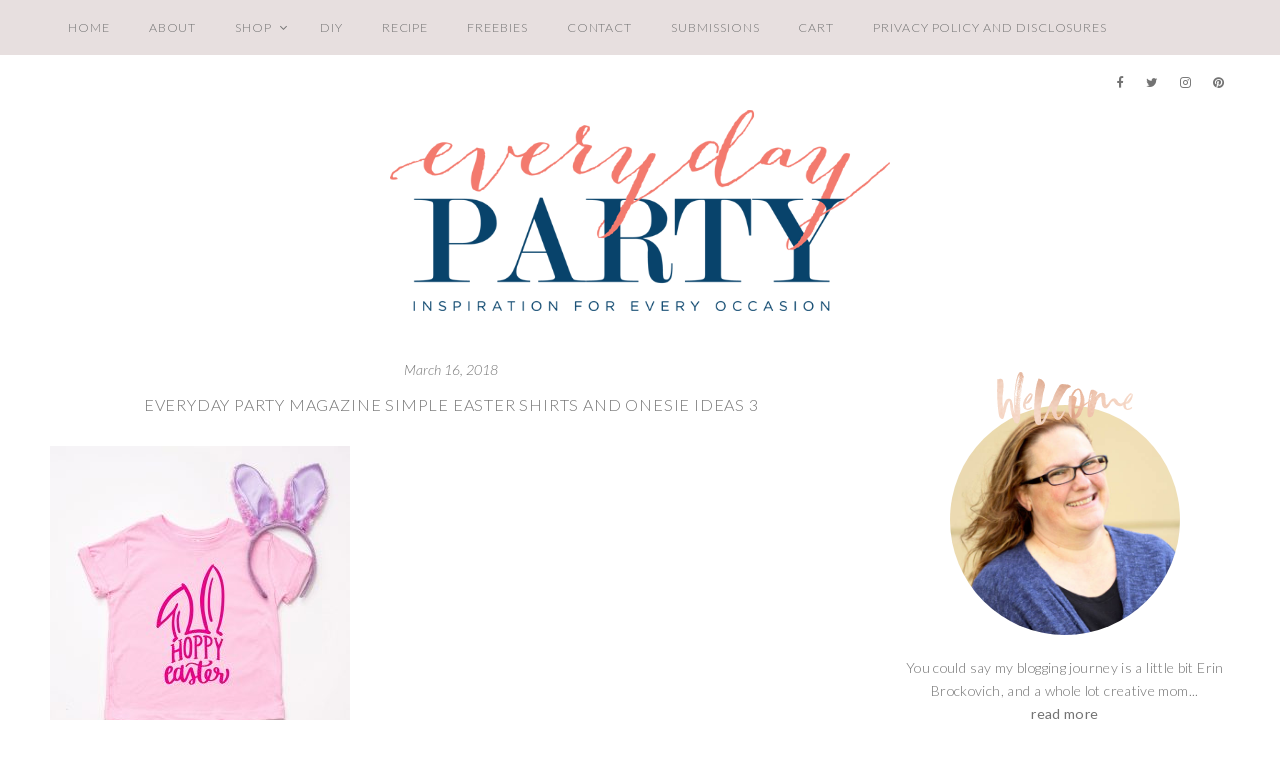

--- FILE ---
content_type: text/html
request_url: https://everydaypartymag.com/diy/simple-easter-shirts-and-onesie-ideas/attachment/everyday-party-magazine-simple-easter-shirts-and-onesie-ideas-3
body_size: 16500
content:
<!DOCTYPE html>
<html lang="en-US">
<head >
<meta charset="UTF-8" />
<meta name="viewport" content="width=device-width, initial-scale=1" />
<meta name='robots' content='index, follow, max-image-preview:large, max-snippet:-1, max-video-preview:-1' />
	<style>img:is([sizes="auto" i], [sizes^="auto," i]) { contain-intrinsic-size: 3000px 1500px }</style>
	
	<!-- This site is optimized with the Yoast SEO plugin v26.3 - https://yoast.com/wordpress/plugins/seo/ -->
	<title>Everyday Party Magazine Simple Easter Shirts and Onesie Ideas 3 - Everyday Party Magazine</title>
	<link rel="canonical" href="https://everydaypartymag.com/diy/simple-easter-shirts-and-onesie-ideas/attachment/everyday-party-magazine-simple-easter-shirts-and-onesie-ideas-3/" />
	<meta property="og:locale" content="en_US" />
	<meta property="og:type" content="article" />
	<meta property="og:title" content="Everyday Party Magazine Simple Easter Shirts and Onesie Ideas 3 - Everyday Party Magazine" />
	<meta property="og:url" content="https://everydaypartymag.com/diy/simple-easter-shirts-and-onesie-ideas/attachment/everyday-party-magazine-simple-easter-shirts-and-onesie-ideas-3/" />
	<meta property="og:site_name" content="Everyday Party Magazine" />
	<meta property="article:modified_time" content="2018-03-16T18:18:08+00:00" />
	<meta property="og:image" content="https://everydaypartymag.com/diy/simple-easter-shirts-and-onesie-ideas/attachment/everyday-party-magazine-simple-easter-shirts-and-onesie-ideas-3" />
	<meta property="og:image:width" content="864" />
	<meta property="og:image:height" content="864" />
	<meta property="og:image:type" content="image/jpeg" />
	<script type="application/ld+json" class="yoast-schema-graph">{"@context":"https://schema.org","@graph":[{"@type":"WebPage","@id":"https://everydaypartymag.com/diy/simple-easter-shirts-and-onesie-ideas/attachment/everyday-party-magazine-simple-easter-shirts-and-onesie-ideas-3/","url":"https://everydaypartymag.com/diy/simple-easter-shirts-and-onesie-ideas/attachment/everyday-party-magazine-simple-easter-shirts-and-onesie-ideas-3/","name":"Everyday Party Magazine Simple Easter Shirts and Onesie Ideas 3 - Everyday Party Magazine","isPartOf":{"@id":"https://everydaypartymag.com/#website"},"primaryImageOfPage":{"@id":"https://everydaypartymag.com/diy/simple-easter-shirts-and-onesie-ideas/attachment/everyday-party-magazine-simple-easter-shirts-and-onesie-ideas-3/#primaryimage"},"image":{"@id":"https://everydaypartymag.com/diy/simple-easter-shirts-and-onesie-ideas/attachment/everyday-party-magazine-simple-easter-shirts-and-onesie-ideas-3/#primaryimage"},"thumbnailUrl":"https://everydaypartymag.com/wp-content/uploads/2018/03/Everyday-Party-Magazine-Simple-Easter-Shirts-and-Onesie-Ideas-3.jpg","datePublished":"2018-03-16T18:11:59+00:00","dateModified":"2018-03-16T18:18:08+00:00","breadcrumb":{"@id":"https://everydaypartymag.com/diy/simple-easter-shirts-and-onesie-ideas/attachment/everyday-party-magazine-simple-easter-shirts-and-onesie-ideas-3/#breadcrumb"},"inLanguage":"en-US","potentialAction":[{"@type":"ReadAction","target":["https://everydaypartymag.com/diy/simple-easter-shirts-and-onesie-ideas/attachment/everyday-party-magazine-simple-easter-shirts-and-onesie-ideas-3/"]}]},{"@type":"ImageObject","inLanguage":"en-US","@id":"https://everydaypartymag.com/diy/simple-easter-shirts-and-onesie-ideas/attachment/everyday-party-magazine-simple-easter-shirts-and-onesie-ideas-3/#primaryimage","url":"https://everydaypartymag.com/wp-content/uploads/2018/03/Everyday-Party-Magazine-Simple-Easter-Shirts-and-Onesie-Ideas-3.jpg","contentUrl":"https://everydaypartymag.com/wp-content/uploads/2018/03/Everyday-Party-Magazine-Simple-Easter-Shirts-and-Onesie-Ideas-3.jpg","width":864,"height":864,"caption":"Everyday Party Magazine Simple Easter Shirts and Onesie Ideas #SVG #Onesies #BabysFirst"},{"@type":"BreadcrumbList","@id":"https://everydaypartymag.com/diy/simple-easter-shirts-and-onesie-ideas/attachment/everyday-party-magazine-simple-easter-shirts-and-onesie-ideas-3/#breadcrumb","itemListElement":[{"@type":"ListItem","position":1,"name":"Home","item":"https://everydaypartymag.com/"},{"@type":"ListItem","position":2,"name":"DIY","item":"https://everydaypartymag.com/category/diy"},{"@type":"ListItem","position":3,"name":"Simple Easter Shirts and Onesie Ideas","item":"https://everydaypartymag.com/diy/simple-easter-shirts-and-onesie-ideas"},{"@type":"ListItem","position":4,"name":"Everyday Party Magazine Simple Easter Shirts and Onesie Ideas 3"}]},{"@type":"WebSite","@id":"https://everydaypartymag.com/#website","url":"https://everydaypartymag.com/","name":"Everyday Party Magazine","description":"We are your source for budget friendly, DIY, and sharing “Real Mom” parties.","publisher":{"@id":"https://everydaypartymag.com/#organization"},"potentialAction":[{"@type":"SearchAction","target":{"@type":"EntryPoint","urlTemplate":"https://everydaypartymag.com/?s={search_term_string}"},"query-input":{"@type":"PropertyValueSpecification","valueRequired":true,"valueName":"search_term_string"}}],"inLanguage":"en-US"},{"@type":"Organization","@id":"https://everydaypartymag.com/#organization","name":"Every Day Party Mag","url":"https://everydaypartymag.com/","logo":{"@type":"ImageObject","inLanguage":"en-US","@id":"https://everydaypartymag.com/#/schema/logo/image/","url":"https://i0.wp.com/everydaypartymag.com/wp-content/uploads/2018/01/every-day-party-logo.png?fit=700%2C281&ssl=1","contentUrl":"https://i0.wp.com/everydaypartymag.com/wp-content/uploads/2018/01/every-day-party-logo.png?fit=700%2C281&ssl=1","width":700,"height":281,"caption":"Every Day Party Mag"},"image":{"@id":"https://everydaypartymag.com/#/schema/logo/image/"}}]}</script>
	<!-- / Yoast SEO plugin. -->


<link rel='dns-prefetch' href='//cdn001.milotree.com' />
<link rel='dns-prefetch' href='//fonts.googleapis.com' />
<link rel='dns-prefetch' href='//maxcdn.bootstrapcdn.com' />
<link rel="alternate" type="application/rss+xml" title="Everyday Party Magazine &raquo; Feed" href="https://everydaypartymag.com/feed" />
<link rel="alternate" type="application/rss+xml" title="Everyday Party Magazine &raquo; Comments Feed" href="https://everydaypartymag.com/comments/feed" />
<link rel="alternate" type="application/rss+xml" title="Everyday Party Magazine &raquo; Everyday Party Magazine Simple Easter Shirts and Onesie Ideas 3 Comments Feed" href="https://everydaypartymag.com/diy/simple-easter-shirts-and-onesie-ideas/attachment/everyday-party-magazine-simple-easter-shirts-and-onesie-ideas-3/feed" />
<script>(()=>{"use strict";const e=[400,500,600,700,800,900],t=e=>`wprm-min-${e}`,n=e=>`wprm-max-${e}`,s=new Set,o="ResizeObserver"in window,r=o?new ResizeObserver((e=>{for(const t of e)c(t.target)})):null,i=.5/(window.devicePixelRatio||1);function c(s){const o=s.getBoundingClientRect().width||0;for(let r=0;r<e.length;r++){const c=e[r],a=o<=c+i;o>c+i?s.classList.add(t(c)):s.classList.remove(t(c)),a?s.classList.add(n(c)):s.classList.remove(n(c))}}function a(e){s.has(e)||(s.add(e),r&&r.observe(e),c(e))}!function(e=document){e.querySelectorAll(".wprm-recipe").forEach(a)}();if(new MutationObserver((e=>{for(const t of e)for(const e of t.addedNodes)e instanceof Element&&(e.matches?.(".wprm-recipe")&&a(e),e.querySelectorAll?.(".wprm-recipe").forEach(a))})).observe(document.documentElement,{childList:!0,subtree:!0}),!o){let e=0;addEventListener("resize",(()=>{e&&cancelAnimationFrame(e),e=requestAnimationFrame((()=>s.forEach(c)))}),{passive:!0})}})();</script><link rel='stylesheet' id='sb_instagram_styles-css' href='https://everydaypartymag.com/wp-content/plugins/instagram-feed-pro/css/sb-instagram.min.css?ver=5.0' type='text/css' media='all' />
<link rel='stylesheet' id='sausalito-for-genesis-css' href='https://everydaypartymag.com/wp-content/themes/sausalito-genesis/style.css?ver=1.0' type='text/css' media='all' />
<link rel='stylesheet' id='wp-block-library-css' href='https://everydaypartymag.com/wp-includes/css/dist/block-library/style.min.css?ver=8abd66dccc6fb8673c3c15fecdeeba3f' type='text/css' media='all' />
<style id='classic-theme-styles-inline-css' type='text/css'>
/*! This file is auto-generated */
.wp-block-button__link{color:#fff;background-color:#32373c;border-radius:9999px;box-shadow:none;text-decoration:none;padding:calc(.667em + 2px) calc(1.333em + 2px);font-size:1.125em}.wp-block-file__button{background:#32373c;color:#fff;text-decoration:none}
</style>
<style id='global-styles-inline-css' type='text/css'>
:root{--wp--preset--aspect-ratio--square: 1;--wp--preset--aspect-ratio--4-3: 4/3;--wp--preset--aspect-ratio--3-4: 3/4;--wp--preset--aspect-ratio--3-2: 3/2;--wp--preset--aspect-ratio--2-3: 2/3;--wp--preset--aspect-ratio--16-9: 16/9;--wp--preset--aspect-ratio--9-16: 9/16;--wp--preset--color--black: #000000;--wp--preset--color--cyan-bluish-gray: #abb8c3;--wp--preset--color--white: #ffffff;--wp--preset--color--pale-pink: #f78da7;--wp--preset--color--vivid-red: #cf2e2e;--wp--preset--color--luminous-vivid-orange: #ff6900;--wp--preset--color--luminous-vivid-amber: #fcb900;--wp--preset--color--light-green-cyan: #7bdcb5;--wp--preset--color--vivid-green-cyan: #00d084;--wp--preset--color--pale-cyan-blue: #8ed1fc;--wp--preset--color--vivid-cyan-blue: #0693e3;--wp--preset--color--vivid-purple: #9b51e0;--wp--preset--gradient--vivid-cyan-blue-to-vivid-purple: linear-gradient(135deg,rgba(6,147,227,1) 0%,rgb(155,81,224) 100%);--wp--preset--gradient--light-green-cyan-to-vivid-green-cyan: linear-gradient(135deg,rgb(122,220,180) 0%,rgb(0,208,130) 100%);--wp--preset--gradient--luminous-vivid-amber-to-luminous-vivid-orange: linear-gradient(135deg,rgba(252,185,0,1) 0%,rgba(255,105,0,1) 100%);--wp--preset--gradient--luminous-vivid-orange-to-vivid-red: linear-gradient(135deg,rgba(255,105,0,1) 0%,rgb(207,46,46) 100%);--wp--preset--gradient--very-light-gray-to-cyan-bluish-gray: linear-gradient(135deg,rgb(238,238,238) 0%,rgb(169,184,195) 100%);--wp--preset--gradient--cool-to-warm-spectrum: linear-gradient(135deg,rgb(74,234,220) 0%,rgb(151,120,209) 20%,rgb(207,42,186) 40%,rgb(238,44,130) 60%,rgb(251,105,98) 80%,rgb(254,248,76) 100%);--wp--preset--gradient--blush-light-purple: linear-gradient(135deg,rgb(255,206,236) 0%,rgb(152,150,240) 100%);--wp--preset--gradient--blush-bordeaux: linear-gradient(135deg,rgb(254,205,165) 0%,rgb(254,45,45) 50%,rgb(107,0,62) 100%);--wp--preset--gradient--luminous-dusk: linear-gradient(135deg,rgb(255,203,112) 0%,rgb(199,81,192) 50%,rgb(65,88,208) 100%);--wp--preset--gradient--pale-ocean: linear-gradient(135deg,rgb(255,245,203) 0%,rgb(182,227,212) 50%,rgb(51,167,181) 100%);--wp--preset--gradient--electric-grass: linear-gradient(135deg,rgb(202,248,128) 0%,rgb(113,206,126) 100%);--wp--preset--gradient--midnight: linear-gradient(135deg,rgb(2,3,129) 0%,rgb(40,116,252) 100%);--wp--preset--font-size--small: 13px;--wp--preset--font-size--medium: 20px;--wp--preset--font-size--large: 36px;--wp--preset--font-size--x-large: 42px;--wp--preset--spacing--20: 0.44rem;--wp--preset--spacing--30: 0.67rem;--wp--preset--spacing--40: 1rem;--wp--preset--spacing--50: 1.5rem;--wp--preset--spacing--60: 2.25rem;--wp--preset--spacing--70: 3.38rem;--wp--preset--spacing--80: 5.06rem;--wp--preset--shadow--natural: 6px 6px 9px rgba(0, 0, 0, 0.2);--wp--preset--shadow--deep: 12px 12px 50px rgba(0, 0, 0, 0.4);--wp--preset--shadow--sharp: 6px 6px 0px rgba(0, 0, 0, 0.2);--wp--preset--shadow--outlined: 6px 6px 0px -3px rgba(255, 255, 255, 1), 6px 6px rgba(0, 0, 0, 1);--wp--preset--shadow--crisp: 6px 6px 0px rgba(0, 0, 0, 1);}:where(.is-layout-flex){gap: 0.5em;}:where(.is-layout-grid){gap: 0.5em;}body .is-layout-flex{display: flex;}.is-layout-flex{flex-wrap: wrap;align-items: center;}.is-layout-flex > :is(*, div){margin: 0;}body .is-layout-grid{display: grid;}.is-layout-grid > :is(*, div){margin: 0;}:where(.wp-block-columns.is-layout-flex){gap: 2em;}:where(.wp-block-columns.is-layout-grid){gap: 2em;}:where(.wp-block-post-template.is-layout-flex){gap: 1.25em;}:where(.wp-block-post-template.is-layout-grid){gap: 1.25em;}.has-black-color{color: var(--wp--preset--color--black) !important;}.has-cyan-bluish-gray-color{color: var(--wp--preset--color--cyan-bluish-gray) !important;}.has-white-color{color: var(--wp--preset--color--white) !important;}.has-pale-pink-color{color: var(--wp--preset--color--pale-pink) !important;}.has-vivid-red-color{color: var(--wp--preset--color--vivid-red) !important;}.has-luminous-vivid-orange-color{color: var(--wp--preset--color--luminous-vivid-orange) !important;}.has-luminous-vivid-amber-color{color: var(--wp--preset--color--luminous-vivid-amber) !important;}.has-light-green-cyan-color{color: var(--wp--preset--color--light-green-cyan) !important;}.has-vivid-green-cyan-color{color: var(--wp--preset--color--vivid-green-cyan) !important;}.has-pale-cyan-blue-color{color: var(--wp--preset--color--pale-cyan-blue) !important;}.has-vivid-cyan-blue-color{color: var(--wp--preset--color--vivid-cyan-blue) !important;}.has-vivid-purple-color{color: var(--wp--preset--color--vivid-purple) !important;}.has-black-background-color{background-color: var(--wp--preset--color--black) !important;}.has-cyan-bluish-gray-background-color{background-color: var(--wp--preset--color--cyan-bluish-gray) !important;}.has-white-background-color{background-color: var(--wp--preset--color--white) !important;}.has-pale-pink-background-color{background-color: var(--wp--preset--color--pale-pink) !important;}.has-vivid-red-background-color{background-color: var(--wp--preset--color--vivid-red) !important;}.has-luminous-vivid-orange-background-color{background-color: var(--wp--preset--color--luminous-vivid-orange) !important;}.has-luminous-vivid-amber-background-color{background-color: var(--wp--preset--color--luminous-vivid-amber) !important;}.has-light-green-cyan-background-color{background-color: var(--wp--preset--color--light-green-cyan) !important;}.has-vivid-green-cyan-background-color{background-color: var(--wp--preset--color--vivid-green-cyan) !important;}.has-pale-cyan-blue-background-color{background-color: var(--wp--preset--color--pale-cyan-blue) !important;}.has-vivid-cyan-blue-background-color{background-color: var(--wp--preset--color--vivid-cyan-blue) !important;}.has-vivid-purple-background-color{background-color: var(--wp--preset--color--vivid-purple) !important;}.has-black-border-color{border-color: var(--wp--preset--color--black) !important;}.has-cyan-bluish-gray-border-color{border-color: var(--wp--preset--color--cyan-bluish-gray) !important;}.has-white-border-color{border-color: var(--wp--preset--color--white) !important;}.has-pale-pink-border-color{border-color: var(--wp--preset--color--pale-pink) !important;}.has-vivid-red-border-color{border-color: var(--wp--preset--color--vivid-red) !important;}.has-luminous-vivid-orange-border-color{border-color: var(--wp--preset--color--luminous-vivid-orange) !important;}.has-luminous-vivid-amber-border-color{border-color: var(--wp--preset--color--luminous-vivid-amber) !important;}.has-light-green-cyan-border-color{border-color: var(--wp--preset--color--light-green-cyan) !important;}.has-vivid-green-cyan-border-color{border-color: var(--wp--preset--color--vivid-green-cyan) !important;}.has-pale-cyan-blue-border-color{border-color: var(--wp--preset--color--pale-cyan-blue) !important;}.has-vivid-cyan-blue-border-color{border-color: var(--wp--preset--color--vivid-cyan-blue) !important;}.has-vivid-purple-border-color{border-color: var(--wp--preset--color--vivid-purple) !important;}.has-vivid-cyan-blue-to-vivid-purple-gradient-background{background: var(--wp--preset--gradient--vivid-cyan-blue-to-vivid-purple) !important;}.has-light-green-cyan-to-vivid-green-cyan-gradient-background{background: var(--wp--preset--gradient--light-green-cyan-to-vivid-green-cyan) !important;}.has-luminous-vivid-amber-to-luminous-vivid-orange-gradient-background{background: var(--wp--preset--gradient--luminous-vivid-amber-to-luminous-vivid-orange) !important;}.has-luminous-vivid-orange-to-vivid-red-gradient-background{background: var(--wp--preset--gradient--luminous-vivid-orange-to-vivid-red) !important;}.has-very-light-gray-to-cyan-bluish-gray-gradient-background{background: var(--wp--preset--gradient--very-light-gray-to-cyan-bluish-gray) !important;}.has-cool-to-warm-spectrum-gradient-background{background: var(--wp--preset--gradient--cool-to-warm-spectrum) !important;}.has-blush-light-purple-gradient-background{background: var(--wp--preset--gradient--blush-light-purple) !important;}.has-blush-bordeaux-gradient-background{background: var(--wp--preset--gradient--blush-bordeaux) !important;}.has-luminous-dusk-gradient-background{background: var(--wp--preset--gradient--luminous-dusk) !important;}.has-pale-ocean-gradient-background{background: var(--wp--preset--gradient--pale-ocean) !important;}.has-electric-grass-gradient-background{background: var(--wp--preset--gradient--electric-grass) !important;}.has-midnight-gradient-background{background: var(--wp--preset--gradient--midnight) !important;}.has-small-font-size{font-size: var(--wp--preset--font-size--small) !important;}.has-medium-font-size{font-size: var(--wp--preset--font-size--medium) !important;}.has-large-font-size{font-size: var(--wp--preset--font-size--large) !important;}.has-x-large-font-size{font-size: var(--wp--preset--font-size--x-large) !important;}
:where(.wp-block-post-template.is-layout-flex){gap: 1.25em;}:where(.wp-block-post-template.is-layout-grid){gap: 1.25em;}
:where(.wp-block-columns.is-layout-flex){gap: 2em;}:where(.wp-block-columns.is-layout-grid){gap: 2em;}
:root :where(.wp-block-pullquote){font-size: 1.5em;line-height: 1.6;}
</style>
<link rel='stylesheet' id='woocommerce-layout-css' href='https://everydaypartymag.com/wp-content/plugins/woocommerce/assets/css/woocommerce-layout.css?ver=10.3.4' type='text/css' media='all' />
<style id='woocommerce-layout-inline-css' type='text/css'>

	.infinite-scroll .woocommerce-pagination {
		display: none;
	}
</style>
<link rel='stylesheet' id='woocommerce-smallscreen-css' href='https://everydaypartymag.com/wp-content/plugins/woocommerce/assets/css/woocommerce-smallscreen.css?ver=10.3.4' type='text/css' media='only screen and (max-width: 768px)' />
<link rel='stylesheet' id='woocommerce-general-css' href='https://everydaypartymag.com/wp-content/plugins/woocommerce/assets/css/woocommerce.css?ver=10.3.4' type='text/css' media='all' />
<style id='woocommerce-inline-inline-css' type='text/css'>
.woocommerce form .form-row .required { visibility: visible; }
</style>
<link rel='stylesheet' id='wprm-template-css' href='https://everydaypartymag.com/wp-content/plugins/wp-recipe-maker/templates/recipe/legacy/simple/simple.min.css?ver=10.1.1' type='text/css' media='all' />
<link rel='stylesheet' id='brands-styles-css' href='https://everydaypartymag.com/wp-content/plugins/woocommerce/assets/css/brands.css?ver=10.3.4' type='text/css' media='all' />
<link rel='stylesheet' id='google-fonts-css' href='//fonts.googleapis.com/css?family=Lato%3A300%2C300i%2C400%2C400i%2C700%2C700i%7CLora%3A400%2C400i%2C700%2C700i&#038;ver=1.0' type='text/css' media='all' />
<link rel='stylesheet' id='font-awesome-css' href='//maxcdn.bootstrapcdn.com/font-awesome/latest/css/font-awesome.min.css?ver=8abd66dccc6fb8673c3c15fecdeeba3f' type='text/css' media='all' />
<link rel='stylesheet' id='form-css' href='https://everydaypartymag.com/wp-content/themes/sausalito-genesis/inc/css/form.css?ver=1.0' type='text/css' media='all' />
<link rel='stylesheet' id='gallery-css' href='https://everydaypartymag.com/wp-content/themes/sausalito-genesis/inc/css/gallery.css?ver=1.0' type='text/css' media='all' />
<link rel='stylesheet' id='widget-css' href='https://everydaypartymag.com/wp-content/themes/sausalito-genesis/inc/css/widget.css?ver=1.3' type='text/css' media='all' />
<link rel='stylesheet' id='superfish-css' href='https://everydaypartymag.com/wp-content/themes/sausalito-genesis/js/superfish/superfish.css?ver=1.02' type='text/css' media='all' />
<link rel='stylesheet' id='fancybox-css' href='https://everydaypartymag.com/wp-content/themes/sausalito-genesis/js/fancybox/jquery.fancybox.min.css?ver=8abd66dccc6fb8673c3c15fecdeeba3f' type='text/css' media='all' />
<link rel='stylesheet' id='slicknav-css' href='https://everydaypartymag.com/wp-content/themes/sausalito-genesis/js/slicknav/slicknav.css?ver=1.2' type='text/css' media='all' />
<link rel='stylesheet' id='headhesive-css' href='https://everydaypartymag.com/wp-content/themes/sausalito-genesis/js/headhesive/headhesive.css?ver=8abd66dccc6fb8673c3c15fecdeeba3f' type='text/css' media='all' />
<link rel='stylesheet' id='single-css' href='https://everydaypartymag.com/wp-content/themes/sausalito-genesis/inc/css/single.css?ver=1.3' type='text/css' media='all' />
<link rel='stylesheet' id='comments-css' href='https://everydaypartymag.com/wp-content/themes/sausalito-genesis/inc/css/comments.css?ver=1.0' type='text/css' media='all' />
<link rel='stylesheet' id='ss-woo-css-css' href='https://everydaypartymag.com/wp-content/themes/sausalito-genesis/inc/css/woocommerce.css?ver=1.0' type='text/css' media='all' />
<script type="text/javascript" src="https://everydaypartymag.com/wp-includes/js/jquery/jquery.min.js?ver=3.7.1" id="jquery-core-js"></script>
<script type="text/javascript" src="https://everydaypartymag.com/wp-includes/js/jquery/jquery-migrate.min.js?ver=3.4.1" id="jquery-migrate-js"></script>
<script type="text/javascript" src="https://everydaypartymag.com/wp-content/plugins/woocommerce/assets/js/jquery-blockui/jquery.blockUI.min.js?ver=2.7.0-wc.10.3.4" id="wc-jquery-blockui-js" defer="defer" data-wp-strategy="defer"></script>
<script type="text/javascript" id="wc-add-to-cart-js-extra">
/* <![CDATA[ */
var wc_add_to_cart_params = {"ajax_url":"\/wp-admin\/admin-ajax.php","wc_ajax_url":"\/?wc-ajax=%%endpoint%%","i18n_view_cart":"View cart","cart_url":"https:\/\/everydaypartymag.com\/cart","is_cart":"","cart_redirect_after_add":"no"};
/* ]]> */
</script>
<script type="text/javascript" src="https://everydaypartymag.com/wp-content/plugins/woocommerce/assets/js/frontend/add-to-cart.min.js?ver=10.3.4" id="wc-add-to-cart-js" defer="defer" data-wp-strategy="defer"></script>
<script type="text/javascript" src="https://everydaypartymag.com/wp-content/plugins/woocommerce/assets/js/js-cookie/js.cookie.min.js?ver=2.1.4-wc.10.3.4" id="wc-js-cookie-js" defer="defer" data-wp-strategy="defer"></script>
<script type="text/javascript" id="woocommerce-js-extra">
/* <![CDATA[ */
var woocommerce_params = {"ajax_url":"\/wp-admin\/admin-ajax.php","wc_ajax_url":"\/?wc-ajax=%%endpoint%%","i18n_password_show":"Show password","i18n_password_hide":"Hide password"};
/* ]]> */
</script>
<script type="text/javascript" src="https://everydaypartymag.com/wp-content/plugins/woocommerce/assets/js/frontend/woocommerce.min.js?ver=10.3.4" id="woocommerce-js" defer="defer" data-wp-strategy="defer"></script>
<script type="text/javascript" src="https://everydaypartymag.com/wp-content/themes/sausalito-genesis/js/headhesive/headhesive.min.js?ver=8abd66dccc6fb8673c3c15fecdeeba3f" id="headhesive-js"></script>
<script type="text/javascript" src="https://everydaypartymag.com/wp-content/themes/sausalito-genesis/js/slicknav/jquery.slicknav-ng.js?ver=1.0.7" id="slicknav-js"></script>
<script type="text/javascript" src="https://everydaypartymag.com/wp-content/themes/sausalito-genesis/js/slicknav/slick-init.js?ver=1.8.0" id="slick-js"></script>
<script type="text/javascript" src="https://everydaypartymag.com/wp-content/themes/sausalito-genesis/js/sausalito.js?ver=8abd66dccc6fb8673c3c15fecdeeba3f" id="ss-sausalito-js"></script>
<script type="text/javascript" id="tp-tools-js-before">
/* <![CDATA[ */
 window.ESG ??= {}; ESG.E ??= {}; ESG.E.site_url = 'https://everydaypartymag.com'; ESG.E.plugin_url = 'https://everydaypartymag.com/wp-content/plugins/essential-grid/'; ESG.E.ajax_url = 'https://everydaypartymag.com/wp-admin/admin-ajax.php'; ESG.E.nonce = 'a85446e7bd'; ESG.E.tptools = true; ESG.E.waitTptFunc ??= []; ESG.F ??= {}; ESG.F.waitTpt = () => { if ( typeof jQuery==='undefined' || !window?._tpt?.regResource || !ESG?.E?.plugin_url || (!ESG.E.tptools && !window?.SR7?.E?.plugin_url) ) return setTimeout(ESG.F.waitTpt, 29); if (!window._tpt.gsap) window._tpt.regResource({id: 'tpgsap', url : ESG.E.tptools && ESG.E.plugin_url+'/public/assets/js/libs/tpgsap.js' || SR7.E.plugin_url + 'public/js/libs/tpgsap.js'}); _tpt.checkResources(['tpgsap']).then(() => { if (window.tpGS && !_tpt?.Back) { _tpt.eases = tpGS.eases; Object.keys(_tpt.eases).forEach((e) => {_tpt[e] === undefined && (_tpt[e] = tpGS[e])}); } ESG.E.waitTptFunc.forEach((f) => { typeof f === 'function' && f(); }); ESG.E.waitTptFunc = []; }); }
/* ]]> */
</script>
<script type="text/javascript" src="https://everydaypartymag.com/wp-content/plugins/essential-grid/public/assets/js/libs/tptools.js?ver=6.7.25" id="tp-tools-js" async="async" data-wp-strategy="async"></script>
<link rel="https://api.w.org/" href="https://everydaypartymag.com/wp-json/" /><link rel="alternate" title="JSON" type="application/json" href="https://everydaypartymag.com/wp-json/wp/v2/media/18648" /><link rel="EditURI" type="application/rsd+xml" title="RSD" href="https://everydaypartymag.com/xmlrpc.php?rsd" />

<link rel='shortlink' href='https://everydaypartymag.com/?p=18648' />
<link rel="alternate" title="oEmbed (JSON)" type="application/json+oembed" href="https://everydaypartymag.com/wp-json/oembed/1.0/embed?url=https%3A%2F%2Feverydaypartymag.com%2Fdiy%2Fsimple-easter-shirts-and-onesie-ideas%2Fattachment%2Feveryday-party-magazine-simple-easter-shirts-and-onesie-ideas-3" />
<link rel="alternate" title="oEmbed (XML)" type="text/xml+oembed" href="https://everydaypartymag.com/wp-json/oembed/1.0/embed?url=https%3A%2F%2Feverydaypartymag.com%2Fdiy%2Fsimple-easter-shirts-and-onesie-ideas%2Fattachment%2Feveryday-party-magazine-simple-easter-shirts-and-onesie-ideas-3&#038;format=xml" />

<script data-cfasync='false'  src='//monu.delivery/site/9/9/eba01b-4d29-43db-80ae-b95f4889977f.js' type='text/javascript'></script>
<style type="text/css"> html body .wprm-recipe-container { color: #333333; } html body .wprm-recipe-container a.wprm-recipe-print { color: #333333; } html body .wprm-recipe-container a.wprm-recipe-print:hover { color: #333333; } html body .wprm-recipe-container .wprm-recipe { background-color: #ffffff; } html body .wprm-recipe-container .wprm-recipe { border-color: #aaaaaa; } html body .wprm-recipe-container .wprm-recipe-tastefully-simple .wprm-recipe-time-container { border-color: #aaaaaa; } html body .wprm-recipe-container .wprm-recipe .wprm-color-border { border-color: #aaaaaa; } html body .wprm-recipe-container a { color: #3498db; } html body .wprm-recipe-container .wprm-recipe-tastefully-simple .wprm-recipe-name { color: #000000; } html body .wprm-recipe-container .wprm-recipe-tastefully-simple .wprm-recipe-header { color: #000000; } html body .wprm-recipe-container h1 { color: #000000; } html body .wprm-recipe-container h2 { color: #000000; } html body .wprm-recipe-container h3 { color: #000000; } html body .wprm-recipe-container h4 { color: #000000; } html body .wprm-recipe-container h5 { color: #000000; } html body .wprm-recipe-container h6 { color: #000000; } html body .wprm-recipe-container svg path { fill: #343434; } html body .wprm-recipe-container svg rect { fill: #343434; } html body .wprm-recipe-container svg polygon { stroke: #343434; } html body .wprm-recipe-container .wprm-rating-star-full svg polygon { fill: #343434; } html body .wprm-recipe-container .wprm-recipe .wprm-color-accent { background-color: #2c3e50; } html body .wprm-recipe-container .wprm-recipe .wprm-color-accent { color: #ffffff; } html body .wprm-recipe-container .wprm-recipe .wprm-color-accent a.wprm-recipe-print { color: #ffffff; } html body .wprm-recipe-container .wprm-recipe .wprm-color-accent a.wprm-recipe-print:hover { color: #ffffff; } html body .wprm-recipe-container .wprm-recipe-colorful .wprm-recipe-header { background-color: #2c3e50; } html body .wprm-recipe-container .wprm-recipe-colorful .wprm-recipe-header { color: #ffffff; } html body .wprm-recipe-container .wprm-recipe-colorful .wprm-recipe-meta > div { background-color: #3498db; } html body .wprm-recipe-container .wprm-recipe-colorful .wprm-recipe-meta > div { color: #ffffff; } html body .wprm-recipe-container .wprm-recipe-colorful .wprm-recipe-meta > div a.wprm-recipe-print { color: #ffffff; } html body .wprm-recipe-container .wprm-recipe-colorful .wprm-recipe-meta > div a.wprm-recipe-print:hover { color: #ffffff; } .wprm-rating-star svg polygon { stroke: #343434; } .wprm-rating-star.wprm-rating-star-full svg polygon { fill: #343434; } html body .wprm-recipe-container .wprm-recipe-instruction-image { text-align: left; } html body .wprm-recipe-container li.wprm-recipe-ingredient { list-style-type: disc; } html body .wprm-recipe-container li.wprm-recipe-instruction { list-style-type: decimal; } .tippy-box[data-theme~="wprm"] { background-color: #333333; color: #FFFFFF; } .tippy-box[data-theme~="wprm"][data-placement^="top"] > .tippy-arrow::before { border-top-color: #333333; } .tippy-box[data-theme~="wprm"][data-placement^="bottom"] > .tippy-arrow::before { border-bottom-color: #333333; } .tippy-box[data-theme~="wprm"][data-placement^="left"] > .tippy-arrow::before { border-left-color: #333333; } .tippy-box[data-theme~="wprm"][data-placement^="right"] > .tippy-arrow::before { border-right-color: #333333; } .tippy-box[data-theme~="wprm"] a { color: #FFFFFF; } .wprm-comment-rating svg { width: 18px !important; height: 18px !important; } img.wprm-comment-rating { width: 90px !important; height: 18px !important; } body { --comment-rating-star-color: #343434; } body { --wprm-popup-font-size: 16px; } body { --wprm-popup-background: #ffffff; } body { --wprm-popup-title: #000000; } body { --wprm-popup-content: #444444; } body { --wprm-popup-button-background: #444444; } body { --wprm-popup-button-text: #ffffff; }</style><style type="text/css">.wprm-glossary-term {color: #5A822B;text-decoration: underline;cursor: help;}</style><link rel="pingback" href="https://everydaypartymag.com/xmlrpc.php" />
<!-- Google tag (gtag.js) -->
<script async src="https://www.googletagmanager.com/gtag/js?id=G-2BFJV5G1F7"></script>
<script>
  window.dataLayer = window.dataLayer || [];
  function gtag(){dataLayer.push(arguments);}
  gtag('js', new Date());

  gtag('config', 'G-2BFJV5G1F7');
</script><meta name="fo-verify" content="021f81be-d0fa-4530-bec6-54344fbc551a">
<script>
  (function(w, d, t, s, n) {
    w.FlodeskObject = n;
    var fn = function() {
      (w[n].q = w[n].q || []).push(arguments);
    };
    w[n] = w[n] || fn;
    var f = d.getElementsByTagName(t)[0];
    var e = d.createElement(t);
    var h = '?v=' + new Date().getTime();
    e.async = true;
    e.src = s + h;
    f.parentNode.insertBefore(e, f);
  })(window, document, 'script', 'https://assets.flodesk.com/universal.js', 'fd');
</script>
<script>
  (function(w, d, t, s, n) {
    w.FlodeskObject = n;
    var fn = function() {
      (w[n].q = w[n].q || []).push(arguments);
    };
    w[n] = w[n] || fn;
    var f = d.getElementsByTagName(t)[0];
    var e = d.createElement(t);
    var h = '?v=' + new Date().getTime();
    e.async = true;
    e.src = s + h;
    f.parentNode.insertBefore(e, f);
  })(window, document, 'script', 'https://assets.flodesk.com/universal.js', 'fd');
  window.fd('form', {
    formId: '5dc066c69b501d000f747b0a'
  });
</script><script type='text/javascript'>
	var slickNavVars =
		{"ng_slicknav":{
		"ng_slicknav_menu":"#primary-menu, #secondary-menu",
		"ng_slicknav_position":"body",
		"ng_slicknav_speed":200,
		"ng_slicknav_label":"",
		"ng_slicknav_duplicate":false,
		"ng_slicknav_fixhead":true,
		"ng_slicknav_accordion":true
		}
		};
</script>
    <style type="text/css">
    			h1#logo {max-width: 500px;}																						    	    	    									.pinit-hover { opacity: 1!important; filter: alpha(opacity=100)!important; }
		.sidebar-primary h3.widget-title  {
font-size: 100%;
}
h3.widget-title span {
padding: 0 15px;
}
.fd-root .ff__title {display:none !important;}    </style>
    	<noscript><style>.woocommerce-product-gallery{ opacity: 1 !important; }</style></noscript>
	</head>
<body class="attachment wp-singular attachment-template-default single single-attachment postid-18648 attachmentid-18648 attachment-jpeg wp-theme-genesis wp-child-theme-sausalito-genesis theme-genesis woocommerce-no-js header-full-width content-sidebar genesis-breadcrumbs-hidden"><div id="primarymenu"><nav class="nav-primary"><div class="wrapnav"><ul id="primary-menu" class="menu genesis-nav-menu menu-primary js-superfish"><li id="menu-item-762" class="menu-item menu-item-type-custom menu-item-object-custom menu-item-home menu-item-762"><a href="https://everydaypartymag.com/">Home</a></li>
<li id="menu-item-763" class="menu-item menu-item-type-post_type menu-item-object-page menu-item-763"><a href="https://everydaypartymag.com/about">About</a></li>
<li id="menu-item-17694" class="menu-item menu-item-type-post_type menu-item-object-page menu-item-has-children menu-item-17694"><a href="https://everydaypartymag.com/shop">Shop</a>
<ul class="sub-menu">
	<li id="menu-item-18245" class="menu-item menu-item-type-taxonomy menu-item-object-product_cat menu-item-has-children menu-item-18245"><a href="https://everydaypartymag.com/product-category/svgs">SVG&#8217;s</a>
	<ul class="sub-menu">
		<li id="menu-item-40735" class="menu-item menu-item-type-taxonomy menu-item-object-product_cat menu-item-40735"><a href="https://everydaypartymag.com/product-category/svgs/mothers-day">Mother&#8217;s Day</a></li>
		<li id="menu-item-40731" class="menu-item menu-item-type-taxonomy menu-item-object-product_cat menu-item-40731"><a href="https://everydaypartymag.com/product-category/svgs/summer">Summer</a></li>
		<li id="menu-item-40732" class="menu-item menu-item-type-taxonomy menu-item-object-product_cat menu-item-40732"><a href="https://everydaypartymag.com/product-category/svgs/winter">Winter</a></li>
		<li id="menu-item-38658" class="menu-item menu-item-type-taxonomy menu-item-object-product_cat menu-item-38658"><a href="https://everydaypartymag.com/product-category/svgs/spring-svg">Spring</a></li>
		<li id="menu-item-40733" class="menu-item menu-item-type-taxonomy menu-item-object-product_cat menu-item-40733"><a href="https://everydaypartymag.com/product-category/svgs/fathers-day">Father&#8217;s Day</a></li>
		<li id="menu-item-40730" class="menu-item menu-item-type-taxonomy menu-item-object-product_cat menu-item-40730"><a href="https://everydaypartymag.com/product-category/svgs/sports">Sports</a></li>
		<li id="menu-item-38659" class="menu-item menu-item-type-taxonomy menu-item-object-product_cat menu-item-38659"><a href="https://everydaypartymag.com/product-category/svgs/st-patricks-day-svg">St. Patrick&#8217;s Day</a></li>
		<li id="menu-item-38652" class="menu-item menu-item-type-taxonomy menu-item-object-product_cat menu-item-38652"><a href="https://everydaypartymag.com/product-category/svgs/easter-svg">Easter</a></li>
		<li id="menu-item-38656" class="menu-item menu-item-type-taxonomy menu-item-object-product_cat menu-item-38656"><a href="https://everydaypartymag.com/product-category/svgs/home-svg">Home</a></li>
		<li id="menu-item-38662" class="menu-item menu-item-type-taxonomy menu-item-object-product_cat menu-item-38662"><a href="https://everydaypartymag.com/product-category/svgs/wedding-svg">Wedding</a></li>
		<li id="menu-item-40729" class="menu-item menu-item-type-taxonomy menu-item-object-product_cat menu-item-40729"><a href="https://everydaypartymag.com/product-category/svgs/school">School</a></li>
		<li id="menu-item-38653" class="menu-item menu-item-type-taxonomy menu-item-object-product_cat menu-item-38653"><a href="https://everydaypartymag.com/product-category/svgs/fall-svg">Fall</a></li>
		<li id="menu-item-38654" class="menu-item menu-item-type-taxonomy menu-item-object-product_cat menu-item-38654"><a href="https://everydaypartymag.com/product-category/svgs/halloween-svg">Halloween</a></li>
		<li id="menu-item-40734" class="menu-item menu-item-type-taxonomy menu-item-object-product_cat menu-item-40734"><a href="https://everydaypartymag.com/product-category/svgs/kids">Kids</a></li>
		<li id="menu-item-38660" class="menu-item menu-item-type-taxonomy menu-item-object-product_cat menu-item-38660"><a href="https://everydaypartymag.com/product-category/svgs/thanksgiving-svg">Thanksgiving</a></li>
		<li id="menu-item-38651" class="menu-item menu-item-type-taxonomy menu-item-object-product_cat menu-item-38651"><a href="https://everydaypartymag.com/product-category/svgs/christmas-svg">Christmas</a></li>
		<li id="menu-item-38657" class="menu-item menu-item-type-taxonomy menu-item-object-product_cat menu-item-38657"><a href="https://everydaypartymag.com/product-category/svgs/new-years-svg">New Year&#8217;s</a></li>
		<li id="menu-item-38661" class="menu-item menu-item-type-taxonomy menu-item-object-product_cat menu-item-38661"><a href="https://everydaypartymag.com/product-category/svgs/valentine-svg">Valentine&#8217;s Day</a></li>
		<li id="menu-item-40736" class="menu-item menu-item-type-taxonomy menu-item-object-product_cat menu-item-40736"><a href="https://everydaypartymag.com/product-category/svgs/4th-of-july-patriotic">4th of July &#8211; Patriotic</a></li>
	</ul>
</li>
	<li id="menu-item-17695" class="menu-item menu-item-type-taxonomy menu-item-object-product_cat menu-item-has-children menu-item-17695"><a href="https://everydaypartymag.com/product-category/holiday">Holiday</a>
	<ul class="sub-menu">
		<li id="menu-item-17696" class="menu-item menu-item-type-taxonomy menu-item-object-product_cat menu-item-17696"><a href="https://everydaypartymag.com/product-category/holiday/valentines-day">Valentine&#8217;s Day</a></li>
		<li id="menu-item-18414" class="menu-item menu-item-type-taxonomy menu-item-object-product_cat menu-item-18414"><a href="https://everydaypartymag.com/product-category/holiday/st-patricks-day">St. Patrick&#8217;s Day</a></li>
		<li id="menu-item-18631" class="menu-item menu-item-type-taxonomy menu-item-object-product_cat menu-item-18631"><a href="https://everydaypartymag.com/product-category/holiday/easter">Easter</a></li>
		<li id="menu-item-40728" class="menu-item menu-item-type-taxonomy menu-item-object-product_cat menu-item-40728"><a href="https://everydaypartymag.com/product-category/holiday/halloween">Halloween</a></li>
		<li id="menu-item-23102" class="menu-item menu-item-type-taxonomy menu-item-object-product_cat menu-item-23102"><a href="https://everydaypartymag.com/product-category/holiday/christmas">Christmas</a></li>
		<li id="menu-item-38655" class="menu-item menu-item-type-taxonomy menu-item-object-product_cat menu-item-38655"><a href="https://everydaypartymag.com/product-category/svgs/hanukkah-svg">Hanukkah</a></li>
		<li id="menu-item-23101" class="menu-item menu-item-type-taxonomy menu-item-object-product_cat menu-item-23101"><a href="https://everydaypartymag.com/product-category/holiday/new-years">New Year&#8217;s</a></li>
	</ul>
</li>
	<li id="menu-item-61724" class="menu-item menu-item-type-taxonomy menu-item-object-product_cat menu-item-has-children menu-item-61724"><a href="https://everydaypartymag.com/product-category/sublimation">Sublimation</a>
	<ul class="sub-menu">
		<li id="menu-item-61725" class="menu-item menu-item-type-taxonomy menu-item-object-product_cat menu-item-61725"><a href="https://everydaypartymag.com/product-category/sublimation/spring">Spring</a></li>
	</ul>
</li>
	<li id="menu-item-17942" class="menu-item menu-item-type-taxonomy menu-item-object-product_cat menu-item-17942"><a href="https://everydaypartymag.com/product-category/party-packages">Party Packages</a></li>
	<li id="menu-item-17717" class="menu-item menu-item-type-post_type menu-item-object-page menu-item-17717"><a href="https://everydaypartymag.com/magazine">Magazine</a></li>
</ul>
</li>
<li id="menu-item-9665" class="menu-item menu-item-type-taxonomy menu-item-object-category menu-item-9665"><a href="https://everydaypartymag.com/category/diy">DIY</a></li>
<li id="menu-item-9666" class="menu-item menu-item-type-taxonomy menu-item-object-category menu-item-9666"><a href="https://everydaypartymag.com/category/recipe-2">Recipe</a></li>
<li id="menu-item-9664" class="menu-item menu-item-type-taxonomy menu-item-object-category menu-item-9664"><a href="https://everydaypartymag.com/category/freebies">Freebies</a></li>
<li id="menu-item-764" class="menu-item menu-item-type-post_type menu-item-object-page menu-item-764"><a href="https://everydaypartymag.com/contact-everyday-party-magazine">Contact</a></li>
<li id="menu-item-960" class="menu-item menu-item-type-post_type menu-item-object-page menu-item-960"><a href="https://everydaypartymag.com/submissions">Submissions</a></li>
<li id="menu-item-17697" class="menu-item menu-item-type-post_type menu-item-object-page menu-item-17697"><a href="https://everydaypartymag.com/cart">Cart</a></li>
<li id="menu-item-21397" class="menu-item menu-item-type-post_type menu-item-object-page menu-item-privacy-policy menu-item-21397"><a rel="privacy-policy" href="https://everydaypartymag.com/privacy-policy-disclosures">Privacy Policy and Disclosures</a></li>
<li id="custom_html-13" class="widget_text widget-1 widget-first topnav-widget widget_custom_html"><div class="textwidget custom-html-widget"><li id="sheshoppesco_socialbutton_widget-2" class="widget-1 widget-first topnav-widget widget_sheshoppesco_socialbutton_widget">
<span class="social-profiles">
<span><a href="https://www.facebook.com/everydaypartymagazine/"><i class="fa fa-facebook"></i></a></span>
<span><a href="https://twitter.com/EverydayPartyMg"><i class="fa fa-twitter"></i></a></span>
<span><a href="https://www.instagram.com/everydaypartymagazine/"><i class="fa fa-instagram"></i></a></span>
<span><a href="https://www.pinterest.com/everydaypartymg/"><i class="fa fa-pinterest"></i></a></span>
</span>
</li></div></li></ul></div></nav></div><div class="site-container"><header class="site-header"><div class="wrap"><div class="title-area">	<h1 id="logo"><a href="https://everydaypartymag.com"><img src="https://everydaypartymag.com/wp-content/uploads/2018/01/every-day-party-logo.png" alt="Everyday Party Magazine" /></a>
	</h1>
</div></div></header><div id="secondarymenu"><nav class="nav-secondary"><div class="wrapnav"><div id="secondary-menu" class="menu genesis-nav-menu menu-secondary js-superfish"><ul>
<li class="page_item page-item-629"><a href="https://everydaypartymag.com/about">About</a></li>
<li class="page_item page-item-12731"><a href="https://everydaypartymag.com/cart">Cart</a></li>
<li class="page_item page-item-12732"><a href="https://everydaypartymag.com/checkout">Checkout</a></li>
<li class="page_item page-item-33"><a href="https://everydaypartymag.com/contact-everyday-party-magazine">Contact</a></li>
<li class="page_item page-item-924"><a href="https://everydaypartymag.com/diy">DIY</a></li>
<li class="page_item page-item-923"><a href="https://everydaypartymag.com/freebies">Freebies</a></li>
<li class="page_item page-item-350 page_item_has_children"><a href="https://everydaypartymag.com/full-width">Full Width</a>
<ul class='children'>
	<li class="page_item page-item-537"><a href="https://everydaypartymag.com/full-width/home">Home</a></li>
</ul>
</li>
<li class="page_item page-item-12584"><a href="https://everydaypartymag.com/instagram-inspiration">Instagram Inspiration</a></li>
<li class="page_item page-item-981"><a href="https://everydaypartymag.com/magazine">Magazine</a></li>
<li class="page_item page-item-12733"><a href="https://everydaypartymag.com/my-account">My Account</a></li>
<li class="page_item page-item-2544"><a href="https://everydaypartymag.com/privacy-policy-disclosures">Privacy Policy and Disclosures</a></li>
<li class="page_item page-item-925"><a href="https://everydaypartymag.com/recipes">Recipes</a></li>
<li class="page_item page-item-12730"><a href="https://everydaypartymag.com/shop">Shop</a></li>
<li class="page_item page-item-945"><a href="https://everydaypartymag.com/submissions">Submissions</a></li>
</ul></div>
</div></nav></div><div class="site-inner"><!--MONUMETRIC [ATF|Pos 1] D:728x90 T:728x90 M:320x50,320x100 START-->

<div id="mmt-93153654-ea1f-4700-a955-83b215e3ecaf"></div><script type="text/javascript" data-cfasync="false">$MMT = window.$MMT || {}; $MMT.cmd = $MMT.cmd || [];$MMT.cmd.push(function(){ $MMT.display.slots.push(["93153654-ea1f-4700-a955-83b215e3ecaf"]); })</script>

<!--MONUMETRIC [ATF|Pos 1] D:728x90 T:728x90 M:320x50,320x100  ENDS-->
<div class="content-sidebar-wrap"><main class="content">					<div id="post-18648" class="post-18648 attachment type-attachment status-inherit entry">
	<div class="page-title">
	<span class="date">March 16, 2018</span>
	<h2 class="pagetitle"><a href="https://everydaypartymag.com/diy/simple-easter-shirts-and-onesie-ideas/attachment/everyday-party-magazine-simple-easter-shirts-and-onesie-ideas-3">Everyday Party Magazine Simple Easter Shirts and Onesie Ideas 3</a></h2>
	</div>
<div class="storycontent">
						<div class="tasty-pins-hidden-image-container" style="display:none;"><img decoding="async" alt="" data-pin-description="" data-pin-title="" data-pin-id="" class="tasty-pins-hidden-image skip-lazy a3-notlazy no-lazyload" data-no-lazy="1" src="https://everydaypartymag.com/wp-content/uploads/2018/03/Everyday-Party-Magazine-Simple-Easter-Shirts-and-Onesie-Ideas-3-150x150.jpg" data-pin-media="https://everydaypartymag.com/wp-content/uploads/2018/03/Everyday-Party-Magazine-Simple-Easter-Shirts-and-Onesie-Ideas-3.jpg"></div>
<p class="attachment"><a data-fancybox="true" rel="group" href='https://everydaypartymag.com/wp-content/uploads/2018/03/Everyday-Party-Magazine-Simple-Easter-Shirts-and-Onesie-Ideas-3.jpg'><img decoding="async" width="300" height="300" src="https://everydaypartymag.com/wp-content/uploads/2018/03/Everyday-Party-Magazine-Simple-Easter-Shirts-and-Onesie-Ideas-3-300x300.jpg" class="attachment-medium size-medium" alt="Everyday Party Magazine Simple Easter Shirts and Onesie Ideas #SVG #Onesies #BabysFirst" srcset="https://everydaypartymag.com/wp-content/uploads/2018/03/Everyday-Party-Magazine-Simple-Easter-Shirts-and-Onesie-Ideas-3-300x300.jpg 300w, https://everydaypartymag.com/wp-content/uploads/2018/03/Everyday-Party-Magazine-Simple-Easter-Shirts-and-Onesie-Ideas-3-150x150.jpg 150w, https://everydaypartymag.com/wp-content/uploads/2018/03/Everyday-Party-Magazine-Simple-Easter-Shirts-and-Onesie-Ideas-3-500x500.jpg 500w, https://everydaypartymag.com/wp-content/uploads/2018/03/Everyday-Party-Magazine-Simple-Easter-Shirts-and-Onesie-Ideas-3-600x600.jpg 600w, https://everydaypartymag.com/wp-content/uploads/2018/03/Everyday-Party-Magazine-Simple-Easter-Shirts-and-Onesie-Ideas-3-100x100.jpg 100w, https://everydaypartymag.com/wp-content/uploads/2018/03/Everyday-Party-Magazine-Simple-Easter-Shirts-and-Onesie-Ideas-3.jpg 864w" sizes="(max-width: 300px) 100vw, 300px" /></a></p>
	<div class="clear"></div>
			<footer class="entry-footer"></footer>				<div class="social-share">
			<a target="_blank" href="https://www.facebook.com/sharer/sharer.php?u=https://everydaypartymag.com/diy/simple-easter-shirts-and-onesie-ideas/attachment/everyday-party-magazine-simple-easter-shirts-and-onesie-ideas-3"><i class="fa fa-facebook"></i></a>
			<a target="_blank" href="https://twitter.com/intent/tweet?text=Check%20out%20this%20article:%20Everyday Party Magazine Simple Easter Shirts and Onesie Ideas 3%20-%20https://everydaypartymag.com/diy/simple-easter-shirts-and-onesie-ideas/attachment/everyday-party-magazine-simple-easter-shirts-and-onesie-ideas-3"><i class="fa fa-twitter"></i></a>
						<a target="_blank" href="https://pinterest.com/pin/create/button/?url=https://everydaypartymag.com/diy/simple-easter-shirts-and-onesie-ideas/attachment/everyday-party-magazine-simple-easter-shirts-and-onesie-ideas-3&media=https://everydaypartymag.com/wp-content/uploads/2018/03/Everyday-Party-Magazine-Simple-Easter-Shirts-and-Onesie-Ideas-3.jpg&description=Everyday Party Magazine Simple Easter Shirts and Onesie Ideas 3"><i class="fa fa-pinterest"></i></a>
			<a target="_blank" href="https://plus.google.com/share?url=https://everydaypartymag.com/diy/simple-easter-shirts-and-onesie-ideas/attachment/everyday-party-magazine-simple-easter-shirts-and-onesie-ideas-3"><i class="fa fa-google-plus"></i></a>
	</div>
			<div class="clear"></div>
</div>
</div>
<div class="divpost"></div><div class="entry-nav">
    <div class="clear"></div>
</div>		<div class="clear"></div>	<h2 class="screen-reader-text">Reader Interactions</h2>	<div id="respond" class="comment-respond">
		<h3 id="reply-title" class="comment-reply-title">Leave a Comment <small><a rel="nofollow" id="cancel-comment-reply-link" href="/diy/simple-easter-shirts-and-onesie-ideas/attachment/everyday-party-magazine-simple-easter-shirts-and-onesie-ideas-3#respond" style="display:none;">Cancel reply</a></small></h3><form action="https://everydaypartymag.com/wp-comments-post.php" method="post" id="commentform" class="comment-form"><p class="comment-notes"><span id="email-notes">Your email address will not be published.</span> <span class="required-field-message">Required fields are marked <span class="required">*</span></span></p><div class="comment-form-wprm-rating" style="display: none">
	<label for="wprm-comment-rating-1303269273">Recipe Rating</label>	<span class="wprm-rating-stars">
		<fieldset class="wprm-comment-ratings-container" data-original-rating="0" data-current-rating="0">
			<legend>Recipe Rating</legend>
			<input aria-label="Don&#039;t rate this recipe" name="wprm-comment-rating" value="0" type="radio" onclick="WPRecipeMaker.rating.onClick(this)" style="margin-left: -21px !important; width: 24px !important; height: 24px !important;" checked="checked"><span aria-hidden="true" style="width: 120px !important; height: 24px !important;"><svg xmlns="http://www.w3.org/2000/svg" xmlns:xlink="http://www.w3.org/1999/xlink" x="0px" y="0px" width="106.66666666667px" height="16px" viewBox="0 0 160 32">
  <defs>
	<path class="wprm-star-empty" id="wprm-star-0" fill="none" stroke="#343434" stroke-width="2" stroke-linejoin="round" d="M11.99,1.94c-.35,0-.67.19-.83.51l-2.56,5.2c-.11.24-.34.4-.61.43l-5.75.83c-.35.05-.64.3-.74.64-.11.34,0,.7.22.94l4.16,4.05c.19.19.27.45.22.7l-.98,5.72c-.06.35.1.7.37.9.29.21.66.24.98.08l5.14-2.71h0c.24-.13.51-.13.75,0l5.14,2.71c.32.16.69.13.98-.08.29-.21.43-.56.37-.9l-.98-5.72h0c-.05-.26.05-.53.22-.7l4.16-4.05h0c.26-.24.34-.61.22-.94s-.4-.58-.74-.64l-5.75-.83c-.26-.03-.48-.21-.61-.43l-2.56-5.2c-.16-.32-.48-.53-.83-.51,0,0-.02,0-.02,0Z"/>
  </defs>
	<use xlink:href="#wprm-star-0" x="4" y="4" />
	<use xlink:href="#wprm-star-0" x="36" y="4" />
	<use xlink:href="#wprm-star-0" x="68" y="4" />
	<use xlink:href="#wprm-star-0" x="100" y="4" />
	<use xlink:href="#wprm-star-0" x="132" y="4" />
</svg></span><br><input aria-label="Rate this recipe 1 out of 5 stars" name="wprm-comment-rating" value="1" type="radio" onclick="WPRecipeMaker.rating.onClick(this)" style="width: 24px !important; height: 24px !important;"><span aria-hidden="true" style="width: 120px !important; height: 24px !important;"><svg xmlns="http://www.w3.org/2000/svg" xmlns:xlink="http://www.w3.org/1999/xlink" x="0px" y="0px" width="106.66666666667px" height="16px" viewBox="0 0 160 32">
  <defs>
	<path class="wprm-star-empty" id="wprm-star-empty-1" fill="none" stroke="#343434" stroke-width="2" stroke-linejoin="round" d="M11.99,1.94c-.35,0-.67.19-.83.51l-2.56,5.2c-.11.24-.34.4-.61.43l-5.75.83c-.35.05-.64.3-.74.64-.11.34,0,.7.22.94l4.16,4.05c.19.19.27.45.22.7l-.98,5.72c-.06.35.1.7.37.9.29.21.66.24.98.08l5.14-2.71h0c.24-.13.51-.13.75,0l5.14,2.71c.32.16.69.13.98-.08.29-.21.43-.56.37-.9l-.98-5.72h0c-.05-.26.05-.53.22-.7l4.16-4.05h0c.26-.24.34-.61.22-.94s-.4-.58-.74-.64l-5.75-.83c-.26-.03-.48-.21-.61-.43l-2.56-5.2c-.16-.32-.48-.53-.83-.51,0,0-.02,0-.02,0Z"/>
	<path class="wprm-star-full" id="wprm-star-full-1" fill="#343434" stroke="#343434" stroke-width="2" stroke-linejoin="round" d="M11.99,1.94c-.35,0-.67.19-.83.51l-2.56,5.2c-.11.24-.34.4-.61.43l-5.75.83c-.35.05-.64.3-.74.64-.11.34,0,.7.22.94l4.16,4.05c.19.19.27.45.22.7l-.98,5.72c-.06.35.1.7.37.9.29.21.66.24.98.08l5.14-2.71h0c.24-.13.51-.13.75,0l5.14,2.71c.32.16.69.13.98-.08.29-.21.43-.56.37-.9l-.98-5.72h0c-.05-.26.05-.53.22-.7l4.16-4.05h0c.26-.24.34-.61.22-.94s-.4-.58-.74-.64l-5.75-.83c-.26-.03-.48-.21-.61-.43l-2.56-5.2c-.16-.32-.48-.53-.83-.51,0,0-.02,0-.02,0Z"/>
  </defs>
	<use xlink:href="#wprm-star-full-1" x="4" y="4" />
	<use xlink:href="#wprm-star-empty-1" x="36" y="4" />
	<use xlink:href="#wprm-star-empty-1" x="68" y="4" />
	<use xlink:href="#wprm-star-empty-1" x="100" y="4" />
	<use xlink:href="#wprm-star-empty-1" x="132" y="4" />
</svg></span><br><input aria-label="Rate this recipe 2 out of 5 stars" name="wprm-comment-rating" value="2" type="radio" onclick="WPRecipeMaker.rating.onClick(this)" style="width: 24px !important; height: 24px !important;"><span aria-hidden="true" style="width: 120px !important; height: 24px !important;"><svg xmlns="http://www.w3.org/2000/svg" xmlns:xlink="http://www.w3.org/1999/xlink" x="0px" y="0px" width="106.66666666667px" height="16px" viewBox="0 0 160 32">
  <defs>
	<path class="wprm-star-empty" id="wprm-star-empty-2" fill="none" stroke="#343434" stroke-width="2" stroke-linejoin="round" d="M11.99,1.94c-.35,0-.67.19-.83.51l-2.56,5.2c-.11.24-.34.4-.61.43l-5.75.83c-.35.05-.64.3-.74.64-.11.34,0,.7.22.94l4.16,4.05c.19.19.27.45.22.7l-.98,5.72c-.06.35.1.7.37.9.29.21.66.24.98.08l5.14-2.71h0c.24-.13.51-.13.75,0l5.14,2.71c.32.16.69.13.98-.08.29-.21.43-.56.37-.9l-.98-5.72h0c-.05-.26.05-.53.22-.7l4.16-4.05h0c.26-.24.34-.61.22-.94s-.4-.58-.74-.64l-5.75-.83c-.26-.03-.48-.21-.61-.43l-2.56-5.2c-.16-.32-.48-.53-.83-.51,0,0-.02,0-.02,0Z"/>
	<path class="wprm-star-full" id="wprm-star-full-2" fill="#343434" stroke="#343434" stroke-width="2" stroke-linejoin="round" d="M11.99,1.94c-.35,0-.67.19-.83.51l-2.56,5.2c-.11.24-.34.4-.61.43l-5.75.83c-.35.05-.64.3-.74.64-.11.34,0,.7.22.94l4.16,4.05c.19.19.27.45.22.7l-.98,5.72c-.06.35.1.7.37.9.29.21.66.24.98.08l5.14-2.71h0c.24-.13.51-.13.75,0l5.14,2.71c.32.16.69.13.98-.08.29-.21.43-.56.37-.9l-.98-5.72h0c-.05-.26.05-.53.22-.7l4.16-4.05h0c.26-.24.34-.61.22-.94s-.4-.58-.74-.64l-5.75-.83c-.26-.03-.48-.21-.61-.43l-2.56-5.2c-.16-.32-.48-.53-.83-.51,0,0-.02,0-.02,0Z"/>
  </defs>
	<use xlink:href="#wprm-star-full-2" x="4" y="4" />
	<use xlink:href="#wprm-star-full-2" x="36" y="4" />
	<use xlink:href="#wprm-star-empty-2" x="68" y="4" />
	<use xlink:href="#wprm-star-empty-2" x="100" y="4" />
	<use xlink:href="#wprm-star-empty-2" x="132" y="4" />
</svg></span><br><input aria-label="Rate this recipe 3 out of 5 stars" name="wprm-comment-rating" value="3" type="radio" onclick="WPRecipeMaker.rating.onClick(this)" style="width: 24px !important; height: 24px !important;"><span aria-hidden="true" style="width: 120px !important; height: 24px !important;"><svg xmlns="http://www.w3.org/2000/svg" xmlns:xlink="http://www.w3.org/1999/xlink" x="0px" y="0px" width="106.66666666667px" height="16px" viewBox="0 0 160 32">
  <defs>
	<path class="wprm-star-empty" id="wprm-star-empty-3" fill="none" stroke="#343434" stroke-width="2" stroke-linejoin="round" d="M11.99,1.94c-.35,0-.67.19-.83.51l-2.56,5.2c-.11.24-.34.4-.61.43l-5.75.83c-.35.05-.64.3-.74.64-.11.34,0,.7.22.94l4.16,4.05c.19.19.27.45.22.7l-.98,5.72c-.06.35.1.7.37.9.29.21.66.24.98.08l5.14-2.71h0c.24-.13.51-.13.75,0l5.14,2.71c.32.16.69.13.98-.08.29-.21.43-.56.37-.9l-.98-5.72h0c-.05-.26.05-.53.22-.7l4.16-4.05h0c.26-.24.34-.61.22-.94s-.4-.58-.74-.64l-5.75-.83c-.26-.03-.48-.21-.61-.43l-2.56-5.2c-.16-.32-.48-.53-.83-.51,0,0-.02,0-.02,0Z"/>
	<path class="wprm-star-full" id="wprm-star-full-3" fill="#343434" stroke="#343434" stroke-width="2" stroke-linejoin="round" d="M11.99,1.94c-.35,0-.67.19-.83.51l-2.56,5.2c-.11.24-.34.4-.61.43l-5.75.83c-.35.05-.64.3-.74.64-.11.34,0,.7.22.94l4.16,4.05c.19.19.27.45.22.7l-.98,5.72c-.06.35.1.7.37.9.29.21.66.24.98.08l5.14-2.71h0c.24-.13.51-.13.75,0l5.14,2.71c.32.16.69.13.98-.08.29-.21.43-.56.37-.9l-.98-5.72h0c-.05-.26.05-.53.22-.7l4.16-4.05h0c.26-.24.34-.61.22-.94s-.4-.58-.74-.64l-5.75-.83c-.26-.03-.48-.21-.61-.43l-2.56-5.2c-.16-.32-.48-.53-.83-.51,0,0-.02,0-.02,0Z"/>
  </defs>
	<use xlink:href="#wprm-star-full-3" x="4" y="4" />
	<use xlink:href="#wprm-star-full-3" x="36" y="4" />
	<use xlink:href="#wprm-star-full-3" x="68" y="4" />
	<use xlink:href="#wprm-star-empty-3" x="100" y="4" />
	<use xlink:href="#wprm-star-empty-3" x="132" y="4" />
</svg></span><br><input aria-label="Rate this recipe 4 out of 5 stars" name="wprm-comment-rating" value="4" type="radio" onclick="WPRecipeMaker.rating.onClick(this)" style="width: 24px !important; height: 24px !important;"><span aria-hidden="true" style="width: 120px !important; height: 24px !important;"><svg xmlns="http://www.w3.org/2000/svg" xmlns:xlink="http://www.w3.org/1999/xlink" x="0px" y="0px" width="106.66666666667px" height="16px" viewBox="0 0 160 32">
  <defs>
	<path class="wprm-star-empty" id="wprm-star-empty-4" fill="none" stroke="#343434" stroke-width="2" stroke-linejoin="round" d="M11.99,1.94c-.35,0-.67.19-.83.51l-2.56,5.2c-.11.24-.34.4-.61.43l-5.75.83c-.35.05-.64.3-.74.64-.11.34,0,.7.22.94l4.16,4.05c.19.19.27.45.22.7l-.98,5.72c-.06.35.1.7.37.9.29.21.66.24.98.08l5.14-2.71h0c.24-.13.51-.13.75,0l5.14,2.71c.32.16.69.13.98-.08.29-.21.43-.56.37-.9l-.98-5.72h0c-.05-.26.05-.53.22-.7l4.16-4.05h0c.26-.24.34-.61.22-.94s-.4-.58-.74-.64l-5.75-.83c-.26-.03-.48-.21-.61-.43l-2.56-5.2c-.16-.32-.48-.53-.83-.51,0,0-.02,0-.02,0Z"/>
	<path class="wprm-star-full" id="wprm-star-full-4" fill="#343434" stroke="#343434" stroke-width="2" stroke-linejoin="round" d="M11.99,1.94c-.35,0-.67.19-.83.51l-2.56,5.2c-.11.24-.34.4-.61.43l-5.75.83c-.35.05-.64.3-.74.64-.11.34,0,.7.22.94l4.16,4.05c.19.19.27.45.22.7l-.98,5.72c-.06.35.1.7.37.9.29.21.66.24.98.08l5.14-2.71h0c.24-.13.51-.13.75,0l5.14,2.71c.32.16.69.13.98-.08.29-.21.43-.56.37-.9l-.98-5.72h0c-.05-.26.05-.53.22-.7l4.16-4.05h0c.26-.24.34-.61.22-.94s-.4-.58-.74-.64l-5.75-.83c-.26-.03-.48-.21-.61-.43l-2.56-5.2c-.16-.32-.48-.53-.83-.51,0,0-.02,0-.02,0Z"/>
  </defs>
	<use xlink:href="#wprm-star-full-4" x="4" y="4" />
	<use xlink:href="#wprm-star-full-4" x="36" y="4" />
	<use xlink:href="#wprm-star-full-4" x="68" y="4" />
	<use xlink:href="#wprm-star-full-4" x="100" y="4" />
	<use xlink:href="#wprm-star-empty-4" x="132" y="4" />
</svg></span><br><input aria-label="Rate this recipe 5 out of 5 stars" name="wprm-comment-rating" value="5" type="radio" onclick="WPRecipeMaker.rating.onClick(this)" id="wprm-comment-rating-1303269273" style="width: 24px !important; height: 24px !important;"><span aria-hidden="true" style="width: 120px !important; height: 24px !important;"><svg xmlns="http://www.w3.org/2000/svg" xmlns:xlink="http://www.w3.org/1999/xlink" x="0px" y="0px" width="106.66666666667px" height="16px" viewBox="0 0 160 32">
  <defs>
	<path class="wprm-star-full" id="wprm-star-5" fill="#343434" stroke="#343434" stroke-width="2" stroke-linejoin="round" d="M11.99,1.94c-.35,0-.67.19-.83.51l-2.56,5.2c-.11.24-.34.4-.61.43l-5.75.83c-.35.05-.64.3-.74.64-.11.34,0,.7.22.94l4.16,4.05c.19.19.27.45.22.7l-.98,5.72c-.06.35.1.7.37.9.29.21.66.24.98.08l5.14-2.71h0c.24-.13.51-.13.75,0l5.14,2.71c.32.16.69.13.98-.08.29-.21.43-.56.37-.9l-.98-5.72h0c-.05-.26.05-.53.22-.7l4.16-4.05h0c.26-.24.34-.61.22-.94s-.4-.58-.74-.64l-5.75-.83c-.26-.03-.48-.21-.61-.43l-2.56-5.2c-.16-.32-.48-.53-.83-.51,0,0-.02,0-.02,0Z"/>
  </defs>
	<use xlink:href="#wprm-star-5" x="4" y="4" />
	<use xlink:href="#wprm-star-5" x="36" y="4" />
	<use xlink:href="#wprm-star-5" x="68" y="4" />
	<use xlink:href="#wprm-star-5" x="100" y="4" />
	<use xlink:href="#wprm-star-5" x="132" y="4" />
</svg></span>		</fieldset>
	</span>
</div>
<p class="comment-form-comment"><label for="comment">Comment <span class="required">*</span></label> <textarea id="comment" name="comment" cols="45" rows="8" maxlength="65525" required></textarea></p><p class="comment-form-author"><label for="author">Name <span class="required">*</span></label> <input id="author" name="author" type="text" value="" size="30" maxlength="245" autocomplete="name" required /></p>
<p class="comment-form-email"><label for="email">Email <span class="required">*</span></label> <input id="email" name="email" type="email" value="" size="30" maxlength="100" aria-describedby="email-notes" autocomplete="email" required /></p>
<p class="comment-form-url"><label for="url">Website</label> <input id="url" name="url" type="url" value="" size="30" maxlength="200" autocomplete="url" /></p>
<p class="form-submit"><input name="submit" type="submit" id="submit" class="submit" value="Post Comment" /> <input type='hidden' name='comment_post_ID' value='18648' id='comment_post_ID' />
<input type='hidden' name='comment_parent' id='comment_parent' value='0' />
</p><p style="display: none;"><input type="hidden" id="akismet_comment_nonce" name="akismet_comment_nonce" value="3a2d8da213" /></p><p style="display: none !important;" class="akismet-fields-container" data-prefix="ak_"><label>&#916;<textarea name="ak_hp_textarea" cols="45" rows="8" maxlength="100"></textarea></label><input type="hidden" id="ak_js_1" name="ak_js" value="119"/><script>document.getElementById( "ak_js_1" ).setAttribute( "value", ( new Date() ).getTime() );</script></p></form>	</div><!-- #respond -->
			</main><aside class="sidebar sidebar-primary widget-area" role="complementary" aria-label="Primary Sidebar"><h2 class="genesis-sidebar-title screen-reader-text">Primary Sidebar</h2><section id="custom_html-11" class="widget_text widget-1 widget-first widget widget_custom_html"><div class="widget_text widget-1 widget-first widget-wrap"><div class="textwidget custom-html-widget"><section id="sheshoppesco_widget-1" class="widget-1 widget-first widget widget_sheshoppesco_widget"><div class="widget-1 widget-first widget-wrap">
<div class="about-me">
<div class="welcomewrap">
<img src="https://everydaypartymag.com/wp-content/themes/sausalito-genesis/images/welcome.png" alt="" class="welcomesign">
</div>
<div class="frameaboutme" style="padding-top: 33px;">
<img src="https://everydaypartymag.com/wp-content/uploads/2018/01/jessica.jpg" alt="About">
</div>
<p>
You could say my blogging journey is a little bit Erin Brockovich, and a whole lot creative mom... <br><a class="moreaboutme" href="https://everydaypartymag.com/about">read more</a>
</p>
</div>
</div></section></div></div></section>
<section id="custom_html-12" class="widget_text widget-2 widget widget_custom_html"><div class="widget_text widget-2 widget-wrap"><div class="textwidget custom-html-widget"><section id="sheshoppesco_socialbutton_widget-1" class="widget-3 widget widget_sheshoppesco_socialbutton_widget"><div class="widget-3 widget-wrap">
<span class="social-profiles">
<span><a href="https://www.facebook.com/everydaypartymagazine/"><i class="fa fa-facebook"></i></a></span>
<span><a href="https://twitter.com/EverydayPartyMg"><i class="fa fa-twitter"></i></a></span>
<span><a href="https://www.instagram.com/everydaypartymagazine/"><i class="fa fa-instagram"></i></a></span>
<span><a href="https://www.pinterest.com/everydaypartymg/"><i class="fa fa-pinterest"></i></a></span>
</span>
</div></section></div></div></section>
<section id="custom_html-2" class="widget_text widget-3 widget widget_custom_html"><div class="widget_text widget-3 widget-wrap"><div class="textwidget custom-html-widget"><!--MONUMETRIC [ATF|Pos 1] D:300x250,160x600,300x600 T:300x250,160x600,300x600 M:300x250,320x50,320x100 START-->

<div id="mmt-5df2e275-8419-4c34-9b1d-ad88c345a23f"></div><script type="text/javascript" data-cfasync="false">$MMT = window.$MMT || {}; $MMT.cmd = $MMT.cmd || [];$MMT.cmd.push(function(){ $MMT.display.slots.push(["5df2e275-8419-4c34-9b1d-ad88c345a23f"]); })</script>

<!--MONUMETRIC [ATF|Pos 1] D:300x250,160x600,300x600 T:300x250,160x600,300x600 M:300x250,320x50,320x100  ENDS--></div></div></section>
<section id="search-3" class="widget-4 widget widget_search"><div class="widget-4 widget-wrap"><form class="search-form" method="get" action="https://everydaypartymag.com/" role="search"><label class="search-form-label screen-reader-text" for="searchform-1">Search this website</label><input class="search-form-input" type="search" name="s" id="searchform-1" placeholder="Search this website"><input class="search-form-submit" type="submit" value="Search"><meta content="https://everydaypartymag.com/?s={s}"></form></div></section>
<section id="custom_html-3" class="widget_text widget-5 widget widget_custom_html"><div class="widget_text widget-5 widget-wrap"><div class="textwidget custom-html-widget"><!--MONUMETRIC [BTF|Pos 2] D:300x250,160x600,300x600 T:300x250,160x600,300x600 M:300x250,320x50,320x100 START-->

<div id="mmt-9665708a-9648-4429-8469-1984ca7db8dd"></div><script type="text/javascript" data-cfasync="false">$MMT = window.$MMT || {}; $MMT.cmd = $MMT.cmd || [];$MMT.cmd.push(function(){ $MMT.display.slots.push(["9665708a-9648-4429-8469-1984ca7db8dd"]); })</script>

<!--MONUMETRIC [BTF|Pos 2] D:300x250,160x600,300x600 T:300x250,160x600,300x600 M:300x250,320x50,320x100  ENDS--></div></div></section>
<section id="custom_html-10" class="widget_text widget-6 widget widget_custom_html"><div class="widget_text widget-6 widget-wrap"><div class="textwidget custom-html-widget"><div class="fd-ef-5dbe66cd9b501d000f747a87">
  <style>
    html.fd-ef-5dbe66cd9b501d000f747a87 {
      font-size: 10px;
      font-family: sans-serif;
      line-height: 1.15;
      -ms-overflow-style: scrollbar;
      -ms-text-size-adjust: 100%;
      -webkit-text-size-adjust: 100%;
      -webkit-tap-highlight-color: rgba(0, 0, 0, 0);
    }

    .fd-ef-5dbe66cd9b501d000f747a87 *,
    .fd-ef-5dbe66cd9b501d000f747a87 *::before,
    .fd-ef-5dbe66cd9b501d000f747a87 *::after {
      box-sizing: border-box;
    }

    .fd-ef-5dbe66cd9b501d000f747a87 body {
      margin: 0;
    }

    .fd-ef-5dbe66cd9b501d000f747a87 [tabindex="-1"]:focus {
      outline: none !important;
    }

    .fd-ef-5dbe66cd9b501d000f747a87 hr {
      height: 0;
      overflow: visible;
      box-sizing: content-box;
    }

    .fd-ef-5dbe66cd9b501d000f747a87 h1,
    .fd-ef-5dbe66cd9b501d000f747a87 h2,
    .fd-ef-5dbe66cd9b501d000f747a87 h3,
    .fd-ef-5dbe66cd9b501d000f747a87 h4,
    .fd-ef-5dbe66cd9b501d000f747a87 h5,
    .fd-ef-5dbe66cd9b501d000f747a87 h6 {
      margin-top: 0;
      margin-bottom: 0.7em;
    }

    .fd-ef-5dbe66cd9b501d000f747a87 p {
      margin-top: 0;
      margin-bottom: 1rem;
    }

    .fd-ef-5dbe66cd9b501d000f747a87 abbr[title],
    .fd-ef-5dbe66cd9b501d000f747a87 abbr[data-original-title] {
      cursor: help;
      border-bottom: 0;
      -webkit-text-decoration: underline dotted;
      text-decoration: underline dotted;
    }

    .fd-ef-5dbe66cd9b501d000f747a87 address {
      font-style: normal;
      line-height: inherit;
      margin-bottom: 1.4rem;
    }

    .fd-ef-5dbe66cd9b501d000f747a87 ol,
    .fd-ef-5dbe66cd9b501d000f747a87 ul,
    .fd-ef-5dbe66cd9b501d000f747a87 dl {
      margin-top: 0;
      margin-bottom: 1.4rem;
    }

    .fd-ef-5dbe66cd9b501d000f747a87 ol ol,
    .fd-ef-5dbe66cd9b501d000f747a87 ul ul,
    .fd-ef-5dbe66cd9b501d000f747a87 ol ul,
    .fd-ef-5dbe66cd9b501d000f747a87 ul ol {
      margin-bottom: 0;
    }

    .fd-ef-5dbe66cd9b501d000f747a87 dt {
      font-weight: bolder;
    }

    .fd-ef-5dbe66cd9b501d000f747a87 dd {
      margin-left: 0;
      margin-bottom: 0.7rem;
    }

    .fd-ef-5dbe66cd9b501d000f747a87 blockquote {
      margin: 0 0 1.4rem;
    }

    .fd-ef-5dbe66cd9b501d000f747a87 dfn {
      font-style: italic;
    }

    .fd-ef-5dbe66cd9b501d000f747a87 b,
    .fd-ef-5dbe66cd9b501d000f747a87 strong {
      font-weight: bolder;
    }

    .fd-ef-5dbe66cd9b501d000f747a87 small {
      font-size: 80%;
    }

    .fd-ef-5dbe66cd9b501d000f747a87 sub,
    .fd-ef-5dbe66cd9b501d000f747a87 sup {
      position: relative;
      font-size: 75%;
      line-height: 0;
      vertical-align: baseline;
    }

    .fd-ef-5dbe66cd9b501d000f747a87 sub {
      bottom: -0.25em;
    }

    .fd-ef-5dbe66cd9b501d000f747a87 sup {
      top: -0.5em;
    }

    .fd-ef-5dbe66cd9b501d000f747a87 a {
      color: #000000;
      text-decoration: none;
      background-color: transparent;
      -webkit-text-decoration-skip: objects;
    }

    .fd-ef-5dbe66cd9b501d000f747a87 a:hover {
      color: #4396fd;
      text-decoration: none;
    }

    .fd-ef-5dbe66cd9b501d000f747a87 pre,
    .fd-ef-5dbe66cd9b501d000f747a87 code,
    .fd-ef-5dbe66cd9b501d000f747a87 kbd,
    .fd-ef-5dbe66cd9b501d000f747a87 samp {
      font-size: 1em;
      font-family: monospace;
    }

    .fd-ef-5dbe66cd9b501d000f747a87 pre {
      overflow: auto;
      margin-top: 0;
      margin-bottom: 1.4rem;
    }

    .fd-ef-5dbe66cd9b501d000f747a87 figure {
      margin: 0 0 1.4rem;
    }

    .fd-ef-5dbe66cd9b501d000f747a87 img {
      border-style: none;
      vertical-align: middle;
    }

    .fd-ef-5dbe66cd9b501d000f747a87 svg:not(:root) {
      overflow: hidden;
    }

    .fd-ef-5dbe66cd9b501d000f747a87 a,
    .fd-ef-5dbe66cd9b501d000f747a87 area,
    .fd-ef-5dbe66cd9b501d000f747a87 button,
    .fd-ef-5dbe66cd9b501d000f747a87 [role="button"],
    .fd-ef-5dbe66cd9b501d000f747a87 input,
    .fd-ef-5dbe66cd9b501d000f747a87 label,
    .fd-ef-5dbe66cd9b501d000f747a87 select,
    .fd-ef-5dbe66cd9b501d000f747a87 summary,
    .fd-ef-5dbe66cd9b501d000f747a87 textarea {
      touch-action: manipulation;
    }

    .fd-ef-5dbe66cd9b501d000f747a87 label {
      display: inline-block;
      font-weight: bolder;
      margin-bottom: 0.7rem;
    }

    .fd-ef-5dbe66cd9b501d000f747a87 button:focus {
      outline: 1px dotted;
    }

    .fd-ef-5dbe66cd9b501d000f747a87 input,
    .fd-ef-5dbe66cd9b501d000f747a87 button,
    .fd-ef-5dbe66cd9b501d000f747a87 select,
    .fd-ef-5dbe66cd9b501d000f747a87 optgroup,
    .fd-ef-5dbe66cd9b501d000f747a87 textarea {
      margin: 0;
      font-size: inherit;
      font-family: inherit;
      line-height: inherit;
    }

    .fd-ef-5dbe66cd9b501d000f747a87 button,
    .fd-ef-5dbe66cd9b501d000f747a87 input {
      overflow: visible;
    }

    .fd-ef-5dbe66cd9b501d000f747a87 button,
    .fd-ef-5dbe66cd9b501d000f747a87 select {
      text-transform: none;
    }

    .fd-ef-5dbe66cd9b501d000f747a87 button,
    html.fd-ef-5dbe66cd9b501d000f747a87 [type="button"],
    .fd-ef-5dbe66cd9b501d000f747a87 [type="reset"],
    .fd-ef-5dbe66cd9b501d000f747a87 [type="submit"] {
      -webkit-appearance: button;
    }

    .fd-ef-5dbe66cd9b501d000f747a87 button::-moz-focus-inner,
    .fd-ef-5dbe66cd9b501d000f747a87 [type="button"]::-moz-focus-inner,
    .fd-ef-5dbe66cd9b501d000f747a87 [type="reset"]::-moz-focus-inner,
    .fd-ef-5dbe66cd9b501d000f747a87 [type="submit"]::-moz-focus-inner {
      padding: 0;
      border-style: none;
    }

    .fd-ef-5dbe66cd9b501d000f747a87 input[type="radio"],
    .fd-ef-5dbe66cd9b501d000f747a87 input[type="checkbox"] {
      padding: 0;
      box-sizing: border-box;
    }

    .fd-ef-5dbe66cd9b501d000f747a87 input[type="date"],
    .fd-ef-5dbe66cd9b501d000f747a87 input[type="time"],
    .fd-ef-5dbe66cd9b501d000f747a87 input[type="datetime-local"],
    .fd-ef-5dbe66cd9b501d000f747a87 input[type="month"] {
      -webkit-appearance: listbox;
    }

    .fd-ef-5dbe66cd9b501d000f747a87 textarea {
      resize: vertical;
      overflow: auto;
    }

    .fd-ef-5dbe66cd9b501d000f747a87 fieldset {
      border: 0;
      margin: 0;
      padding: 0;
      min-width: 0;
    }

    .fd-ef-5dbe66cd9b501d000f747a87 legend {
      color: inherit;
      width: 100%;
      display: block;
      padding: 0;
      font-size: 2.0999999999999996rem;
      max-width: 100%;
      line-height: inherit;
      white-space: normal;
      margin-bottom: 0.7rem;
    }

    .fd-ef-5dbe66cd9b501d000f747a87 progress {
      vertical-align: baseline;
    }

    .fd-ef-5dbe66cd9b501d000f747a87 [type="number"]::-webkit-inner-spin-button,
    .fd-ef-5dbe66cd9b501d000f747a87 [type="number"]::-webkit-outer-spin-button {
      height: auto;
    }

    .fd-ef-5dbe66cd9b501d000f747a87 [type="search"] {
      outline-offset: -2px;
      -webkit-appearance: none;
    }

    .fd-ef-5dbe66cd9b501d000f747a87 [type="search"]::-webkit-search-cancel-button,
    .fd-ef-5dbe66cd9b501d000f747a87 [type="search"]::-webkit-search-decoration {
      -webkit-appearance: none;
    }

    .fd-ef-5dbe66cd9b501d000f747a87 ::-webkit-file-upload-button {
      font: inherit;
      -webkit-appearance: button;
    }

    .fd-ef-5dbe66cd9b501d000f747a87 output {
      display: inline-block;
    }

    .fd-ef-5dbe66cd9b501d000f747a87 summary {
      display: list-item;
    }

    .fd-ef-5dbe66cd9b501d000f747a87 template {
      display: none;
    }

    .fd-ef-5dbe66cd9b501d000f747a87 [hidden] {
      display: none !important;
    }

    html.fd-ef-5dbe66cd9b501d000f747a87,
    html.fd-ef-5dbe66cd9b501d000f747a87 body {
      width: 100%;
      height: 100%;
    }

    .fd-ef-5dbe66cd9b501d000f747a87 .fd-modal {
      top: 0;
      left: 0;
      right: 0;
      bottom: 0;
      display: block;
      opacity: 0;
      outline: 0;
      z-index: -1;
      position: fixed;
      background: rgba(0, 0, 0, 0.4);
      overflow-x: hidden;
      overflow-y: auto;
      -webkit-transition: opacity 0.4s, visibility 0.4s;
      transition: opacity 0.4s, visibility 0.4s;
      visibility: hidden;
    }

    .fd-ef-5dbe66cd9b501d000f747a87 .fd-modal.fd-is-open {
      opacity: 1;
      z-index: 1040;
      visibility: visible;
    }

    .fd-ef-5dbe66cd9b501d000f747a87 .fd-modal__dialog {
      width: calc(100% - 60px);
      margin: 30px auto;
      display: -webkit-box;
      display: flex;
      position: relative;
      max-width: 750px;
      min-height: calc(100% - 60px);
      -webkit-box-align: center;
      align-items: center;
      -webkit-box-pack: center;
      justify-content: center;
    }

    .fd-ef-5dbe66cd9b501d000f747a87 .fd-modal__content {
      width: 100%;
      border: 0 solid #d7d7d7;
      display: -webkit-box;
      display: flex;
      outline: 0;
      position: relative;
      background: #fff;
      box-shadow: 6.5px 11.3px 19px 0 rgba(0, 0, 0, 0.11);
      border-radius: 0;
      -webkit-box-orient: vertical;
      -webkit-box-direction: normal;
      flex-direction: column;
    }

    .fd-ef-5dbe66cd9b501d000f747a87 .fd-modal__body {
      -webkit-box-flex: 1;
      flex: 1 1 auto;
      padding: 0;
      position: relative;
    }

    .fd-ef-5dbe66cd9b501d000f747a87 .fd-modal__close {
      top: 0;
      color: #000;
      right: 0;
      width: 40px;
      border: 0;
      cursor: pointer;
      height: 40px;
      margin: 0;
      display: -webkit-box;
      display: flex;
      padding: 0;
      z-index: 9999;
      position: absolute;
      background: transparent;
      -webkit-box-align: center;
      align-items: center;
      line-height: 1;
      -webkit-box-pack: center;
      justify-content: center;
      -webkit-appearance: none;
    }

    .fd-ef-5dbe66cd9b501d000f747a87 .fd-modal__close svg {
      color: inherit;
      width: 10px;
      height: auto;
      display: block;
    }

    .fd-ef-5dbe66cd9b501d000f747a87 .fd-modal__close:hover,
    .fd-ef-5dbe66cd9b501d000f747a87 .fd-modal__close:focus,
    .fd-ef-5dbe66cd9b501d000f747a87 .fd-modal__close:active {
      outline: none;
    }

    @media (max-width: 575px) {
      .fd-ef-5dbe66cd9b501d000f747a87 .fd-modal__dialog {
        width: calc(100% - 30px);
        margin: 15px auto;
        min-height: calc(100% - 30px);
      }
    }

    .fd-ef-5dbe66cd9b501d000f747a87 .fd-form-control {
      width: 100%;
      display: block;
      box-shadow: none;
      -webkit-transition: all 0.4s;
      transition: all 0.4s;
    }

    .fd-ef-5dbe66cd9b501d000f747a87 .fd-form-control::-webkit-input-placeholder,
    .fd-ef-5dbe66cd9b501d000f747a87 .fd-form-control::-moz-placeholder,
    .fd-ef-5dbe66cd9b501d000f747a87 .fd-form-control:-ms-input-placeholder {
      color: inherit;
      opacity: 0.8;
    }

    .fd-ef-5dbe66cd9b501d000f747a87 .fd-form-description {
      margin: 5px 0 0 0;
      font-size: 0.9em;
    }

    .fd-ef-5dbe66cd9b501d000f747a87 .fd-form-feedback {
      margin: 5px 0 0 0;
      font-size: 0.9em;
    }

    .fd-ef-5dbe66cd9b501d000f747a87 .fd-form-group {
      margin: 0 0 1.5rem;
    }

    .fd-ef-5dbe66cd9b501d000f747a87 .fd-form-group.fd-has-success .fd-form-feedback,
    .fd-ef-5dbe66cd9b501d000f747a87 .fd-form-group.fd-has-success .fd-form-check {
      color: #02dba8 !important;
    }

    .fd-ef-5dbe66cd9b501d000f747a87 .fd-form-group.fd-has-success .fd-form-control {
      color: #02dba8 !important;
      border-color: #02dba8 !important;
    }

    .fd-ef-5dbe66cd9b501d000f747a87 .fd-form-group.fd-has-success .fd-form-feedback {
      display: block;
    }

    .fd-ef-5dbe66cd9b501d000f747a87 .fd-form-group.fd-has-error .fd-form-feedback,
    .fd-ef-5dbe66cd9b501d000f747a87 .fd-form-group.fd-has-error .fd-form-check {
      color: #eb3d3b !important;
    }

    .fd-ef-5dbe66cd9b501d000f747a87 .fd-form-group.fd-has-error .fd-form-control {
      color: #eb3d3b !important;
      border-color: #eb3d3b !important;
    }

    .fd-ef-5dbe66cd9b501d000f747a87 .fd-form-group.fd-has-error .fd-form-feedback {
      display: block;
    }

    .fd-ef-5dbe66cd9b501d000f747a87 .fd-btn {
      cursor: pointer;
      display: -webkit-inline-box;
      display: inline-flex;
      box-shadow: none;
      text-align: center;
      -webkit-transition: all 0.4s;
      transition: all 0.4s;
      -webkit-box-align: center;
      align-items: center;
      text-shadow: none;
      white-space: normal;
      -webkit-box-pack: center;
      justify-content: center;
      text-decoration: none;
    }

    .fd-ef-5dbe66cd9b501d000f747a87 .fd-btn.disabled,
    .fd-ef-5dbe66cd9b501d000f747a87 .fd-btn:disabled {
      opacity: 0.8;
    }

    .fd-ef-5dbe66cd9b501d000f747a87 .fd-btn p {
      margin: 0;
    }

    .fd-ef-5dbe66cd9b501d000f747a87 .ff__root {
      background: #f5efec;
    }

    .fd-ef-5dbe66cd9b501d000f747a87 .ff__container {
      margin: 0 auto;
      max-width: 1920px;
      background: #f5efec;
    }

    .fd-ef-5dbe66cd9b501d000f747a87 .ff__form {
      color: #333333;
      width: 100%;
      margin: 0;
      padding: 30px;
      font-size: 16px;
      text-align: center;
      font-family: Helvetica, sans-serif;
      font-weight: 300;
      line-height: 1.6;
      letter-spacing: 0.1px;
      text-transform: none;
    }

    .fd-ef-5dbe66cd9b501d000f747a87 .ff__title {
      color: #000000;
      width: 100%;
      margin: 0 0 25px;
      display: none;
      font-size: 37px;
      text-align: center;
      font-family: Helvetica, sans-serif;
      font-weight: 700;
      line-height: 1;
      letter-spacing: 0px;
      text-transform: none;
    }

    .fd-ef-5dbe66cd9b501d000f747a87 .ff__title p {
      margin: 0;
    }

    .fd-ef-5dbe66cd9b501d000f747a87 .ff__subtitle {
      width: 100%;
      margin: 0 0 30px;
      display: block;
    }

    .fd-ef-5dbe66cd9b501d000f747a87 .ff__subtitle p {
      margin: 0;
    }

    .fd-ef-5dbe66cd9b501d000f747a87 .fd-has-success .ff__fields {
      display: none;
    }

    .fd-ef-5dbe66cd9b501d000f747a87 .ff__fields .fd-form-group {
      margin-bottom: 10px;
    }

    .fd-ef-5dbe66cd9b501d000f747a87 .ff__fields .fd-form-group:last-child {
      margin-bottom: 0;
    }

    .fd-ef-5dbe66cd9b501d000f747a87 .ff__grid {
      margin: -10px -5px 0;
      display: -webkit-box;
      display: flex;
      flex-wrap: wrap;
      -webkit-box-pack: center;
      justify-content: center;
    }

    .fd-ef-5dbe66cd9b501d000f747a87 .ff__cell {
      margin: 10px 0 0 0;
      padding: 0 5px;
      -webkit-box-flex: 1;
      flex-grow: 1;
      max-width: 250px;
      min-width: 140px;
      flex-basic: 0%;
      flex-shrink: 0;
    }

    @media (max-width: 575px) {
      .fd-ef-5dbe66cd9b501d000f747a87 .ff__cell {
        -webkit-box-flex: 0;
        flex: 0 0 100%;
        max-width: 100%;
      }
    }

    .fd-ef-5dbe66cd9b501d000f747a87 .ff__control {
      color: #000000;
      border: 1px solid #dddddd;
      height: 46px;
      display: block;
      padding: 12px 20px;
      font-size: 13px;
      background: #fff;
      text-align: left;
      font-family: Helvetica, sans-serif;
      font-weight: 400;
      line-height: 20px;
      border-radius: 0px;
      letter-spacing: 0.1px;
      text-transform: none;
    }

    .fd-ef-5dbe66cd9b501d000f747a87 .ff__footer {
      -webkit-box-flex: 0;
      flex: 0 0 auto;
      padding: 0 5px;
      margin-top: 10px;
    }

    @media (max-width: 575px) {
      .fd-ef-5dbe66cd9b501d000f747a87 .ff__footer {
        margin-top: 25px;
      }
    }

    .fd-ef-5dbe66cd9b501d000f747a87 .ff__button {
      color: #ffffff;
      border: 1px solid #000000;
      display: inline-block;
      padding: 12px 20px;
      font-size: 13px;
      background: #000000;
      text-align: center;
      font-family: Helvetica, sans-serif;
      font-weight: 400;
      line-height: 20px;
      border-radius: 0px;
      letter-spacing: 0.1px;
      text-transform: none;
    }

    .fd-ef-5dbe66cd9b501d000f747a87 .ff__success {
      display: none;
    }

    .fd-ef-5dbe66cd9b501d000f747a87 .fd-has-success .ff__success {
      display: block;
    }

    .fd-ef-5dbe66cd9b501d000f747a87 .ff__success>*:last-child {
      margin-bottom: 0;
    }

    .fd-ef-5dbe66cd9b501d000f747a87 .ff__error {
      margin: 10px 0 0 0;
      display: none;
    }

    .fd-ef-5dbe66cd9b501d000f747a87 .fd-has-error .ff__error {
      display: block;
    }

    .fd-ef-5dbe66cd9b501d000f747a87 .ff__error>*:last-child {
      margin-bottom: 0;
    }
  </style>

  <div class="ff__root">
    <div class="ff__container">
      <form class="ff__form" action="https://form.flodesk.com/submit" data-form="fdv2">
        <h3 class="ff__title">
          <div></div>
        </h3>
        <div class="ff__subtitle">
          <div>
            <p><strong>Be the first to know, sign up for our newsletter!</strong></p>
          </div>
        </div>
        <div class="ff__fields">
          <input type="hidden" name="submitToken" value="ed420d30f36d6461be971e7b773e98cf817d4064141ad4c652c109010689a27ab0853704bbad3c2eea8ceb39ea67bce60090614b376b993f34ca597152a4a0879dd8db23c73a75f82f5d1464aaf1d712a1f298e3cad66234e4b9fc82f610387b" />
          <div class="ff__grid">
            <div class="ff__cell">
              <div class="fd-form-group">
                <input name="firstName" class="fd-form-control ff__control" placeholder="First name">
              </div>
            </div>
            <div class="ff__cell">
              <div class="fd-form-group">
                <input name="email" class="fd-form-control ff__control" placeholder="Email address">
              </div>
            </div>
            <div class="ff__footer">
              <button type="submit" class="fd-btn ff__button" data-form-el="submit">
                <span>SIGN UP</span>
              </button>
            </div>
          </div>
        </div>
        <div class="ff__success" data-form-el="success">
          <p>Thank you for subscribing!</p>
        </div>
        <div class="ff__error" data-form-el="error"></div>
      </form>
    </div>
  </div>

  <img height="1" width="1" style="display:none" src="https://t.flodesk.com/utm.gif?r=5dbe66cd9b501d000f747a87" />
  <script src="https://assets.flodesk.com/form.js?v=1572762126598"></script>
</div></div></div></section>
<section id="custom_html-4" class="widget_text widget-7 widget widget_custom_html"><div class="widget_text widget-7 widget-wrap"><div class="textwidget custom-html-widget"><!--MONUMETRIC [BTF|Pos 3] D:300x250,160x600,300x600 T:300x250,160x600,300x600 M:300x250,320x50,320x100 START-->

<div id="mmt-86a9b93d-a683-4349-a632-57e9f4ee342f"></div><script type="text/javascript" data-cfasync="false">$MMT = window.$MMT || {}; $MMT.cmd = $MMT.cmd || [];$MMT.cmd.push(function(){ $MMT.display.slots.push(["86a9b93d-a683-4349-a632-57e9f4ee342f"]); })</script>

<!--MONUMETRIC [BTF|Pos 3] D:300x250,160x600,300x600 T:300x250,160x600,300x600 M:300x250,320x50,320x100  ENDS-->
</div></div></section>
<section id="nav_menu-3" class="widget-8 widget widget_nav_menu"><div class="widget-8 widget-wrap"><div class="menu-site-map-container"><ul id="menu-site-map" class="menu"><li id="menu-item-9659" class="menu-item menu-item-type-post_type menu-item-object-page menu-item-9659"><a href="https://everydaypartymag.com/about">About</a></li>
<li id="menu-item-9661" class="menu-item menu-item-type-post_type menu-item-object-page menu-item-privacy-policy menu-item-9661"><a rel="privacy-policy" href="https://everydaypartymag.com/privacy-policy-disclosures">Privacy Policy and Disclosures</a></li>
<li id="menu-item-9662" class="menu-item menu-item-type-post_type menu-item-object-page menu-item-9662"><a href="https://everydaypartymag.com/submissions">Submissions</a></li>
<li id="menu-item-9663" class="menu-item menu-item-type-post_type menu-item-object-page menu-item-9663"><a href="https://everydaypartymag.com/contact-everyday-party-magazine">Contact</a></li>
</ul></div></div></section>
<section id="custom_html-5" class="widget_text widget-9 widget-last widget widget_custom_html"><div class="widget_text widget-9 widget-last widget-wrap"><div class="textwidget custom-html-widget"><!--MONUMETRIC [BTF|Pos 4] D:300x250,160x600,300x600 T:300x250,160x600,300x600 M:300x250,320x50,320x100 START-->

<div id="mmt-300820bd-7500-4270-ab65-b27116ae3720"></div><script type="text/javascript" data-cfasync="false">$MMT = window.$MMT || {}; $MMT.cmd = $MMT.cmd || [];$MMT.cmd.push(function(){ $MMT.display.slots.push(["300820bd-7500-4270-ab65-b27116ae3720"]); })</script>

<!--MONUMETRIC [BTF|Pos 4] D:300x250,160x600,300x600 T:300x250,160x600,300x600 M:300x250,320x50,320x100  ENDS-->
</div></div></section>
</aside></div><div class="clear"></div></div><div class="footer-widgets widget-area"><div class="wrapcontent"><section id="text-5" class="widget-1 widget-first widget widget_text"><div class="widget-1 widget-first widget-wrap">			<div class="textwidget"><p>We are a participant in the Amazon Services LLC Associates Program, an affiliate advertising program designed to provide a means for us to earn fees by linking to Amazon.com and affiliated sites.</p>
</div>
		</div></section>
<section id="custom_html-6" class="widget_text widget-2 widget-last widget widget_custom_html"><div class="widget_text widget-2 widget-last widget-wrap"><div class="textwidget custom-html-widget"><!--MONUMETRIC [BTF|Pos 2] D:728x90 T:728x90 M:320x50,320x100 START-->

<div id="mmt-ea549868-f744-475d-aaf4-7489281b267e"></div><script type="text/javascript" data-cfasync="false">$MMT = window.$MMT || {}; $MMT.cmd = $MMT.cmd || [];$MMT.cmd.push(function(){ $MMT.display.slots.push(["ea549868-f744-475d-aaf4-7489281b267e"]); })</script>

<!--MONUMETRIC [BTF|Pos 2] D:728x90 T:728x90 M:320x50,320x100  ENDS--></div></div></section>
</div></div><footer class="site-footer"><div class="wrap"><div class="creds">Copyright &copy 2025&nbsp;Everyday Party Magazine &middot; Theme by <a target="_blank" href="http://sheshoppes.com">SheShoppes</a></div><p></p></div></footer></div><script type="speculationrules">
{"prefetch":[{"source":"document","where":{"and":[{"href_matches":"\/*"},{"not":{"href_matches":["\/wp-*.php","\/wp-admin\/*","\/wp-content\/uploads\/*","\/wp-content\/*","\/wp-content\/plugins\/*","\/wp-content\/themes\/sausalito-genesis\/*","\/wp-content\/themes\/genesis\/*","\/*\\?(.+)"]}},{"not":{"selector_matches":"a[rel~=\"nofollow\"]"}},{"not":{"selector_matches":".no-prefetch, .no-prefetch a"}}]},"eagerness":"conservative"}]}
</script>
<script type='text/javascript' src='//assets.pinterest.com/js/pinit.js' data-pin-hover='true'></script>
<!-- Custom Feeds for Instagram JS -->
<script type="text/javascript">
var sbiajaxurl = "https://everydaypartymag.com/wp-admin/admin-ajax.php";
</script>
<script type="text/javascript">
        var options = {
            offset: '.site-inner',
            offsetSide: 'top',
            classes: {
                clone:   'banner--clone',
                stick:   'banner--stick',
                unstick: 'banner--unstick'
            }
        };
        // Initialise with options
        var banner = new Headhesive('#primarymenu', options);
</script>
	<script type='text/javascript'>
		(function () {
			var c = document.body.className;
			c = c.replace(/woocommerce-no-js/, 'woocommerce-js');
			document.body.className = c;
		})();
	</script>
	<link rel='stylesheet' id='wc-blocks-style-css' href='https://everydaypartymag.com/wp-content/plugins/woocommerce/assets/client/blocks/wc-blocks.css?ver=wc-10.3.4' type='text/css' media='all' />
<script type="text/javascript" defer async src="https://cdn001.milotree.com/container/005212milotree.js?ver=1.2.0" id="milotree_pop_up-js"></script>
<script type="text/javascript" src="https://everydaypartymag.com/wp-includes/js/comment-reply.min.js?ver=8abd66dccc6fb8673c3c15fecdeeba3f" id="comment-reply-js" async="async" data-wp-strategy="async"></script>
<script type="text/javascript" src="https://everydaypartymag.com/wp-includes/js/hoverIntent.min.js?ver=1.10.2" id="hoverIntent-js"></script>
<script type="text/javascript" src="https://everydaypartymag.com/wp-content/themes/genesis/lib/js/menu/superfish.min.js?ver=1.7.10" id="superfish-js"></script>
<script type="text/javascript" src="https://everydaypartymag.com/wp-content/themes/genesis/lib/js/menu/superfish.args.min.js?ver=3.6.1" id="superfish-args-js"></script>
<script type="text/javascript" src="https://everydaypartymag.com/wp-content/themes/sausalito-genesis/js/fancybox/jquery.fancybox.min.js?ver=2.1.5" id="fancybox-js"></script>
<script type="text/javascript" src="https://everydaypartymag.com/wp-content/plugins/woocommerce/assets/js/sourcebuster/sourcebuster.min.js?ver=10.3.4" id="sourcebuster-js-js"></script>
<script type="text/javascript" id="wc-order-attribution-js-extra">
/* <![CDATA[ */
var wc_order_attribution = {"params":{"lifetime":1.0e-5,"session":30,"base64":false,"ajaxurl":"https:\/\/everydaypartymag.com\/wp-admin\/admin-ajax.php","prefix":"wc_order_attribution_","allowTracking":true},"fields":{"source_type":"current.typ","referrer":"current_add.rf","utm_campaign":"current.cmp","utm_source":"current.src","utm_medium":"current.mdm","utm_content":"current.cnt","utm_id":"current.id","utm_term":"current.trm","utm_source_platform":"current.plt","utm_creative_format":"current.fmt","utm_marketing_tactic":"current.tct","session_entry":"current_add.ep","session_start_time":"current_add.fd","session_pages":"session.pgs","session_count":"udata.vst","user_agent":"udata.uag"}};
/* ]]> */
</script>
<script type="text/javascript" src="https://everydaypartymag.com/wp-content/plugins/woocommerce/assets/js/frontend/order-attribution.min.js?ver=10.3.4" id="wc-order-attribution-js"></script>
<script defer type="text/javascript" src="https://everydaypartymag.com/wp-content/plugins/akismet/_inc/akismet-frontend.js?ver=1752648621" id="akismet-frontend-js"></script>
<script defer src="https://static.cloudflareinsights.com/beacon.min.js/vcd15cbe7772f49c399c6a5babf22c1241717689176015" integrity="sha512-ZpsOmlRQV6y907TI0dKBHq9Md29nnaEIPlkf84rnaERnq6zvWvPUqr2ft8M1aS28oN72PdrCzSjY4U6VaAw1EQ==" data-cf-beacon='{"version":"2024.11.0","token":"5ad72901c1154dc4bfe9ab6c8d08d023","r":1,"server_timing":{"name":{"cfCacheStatus":true,"cfEdge":true,"cfExtPri":true,"cfL4":true,"cfOrigin":true,"cfSpeedBrain":true},"location_startswith":null}}' crossorigin="anonymous"></script>
</body></html><!-- WP Fastest Cache file was created in 0.181 seconds, on November 10, 2025 @ 7:16 am -->